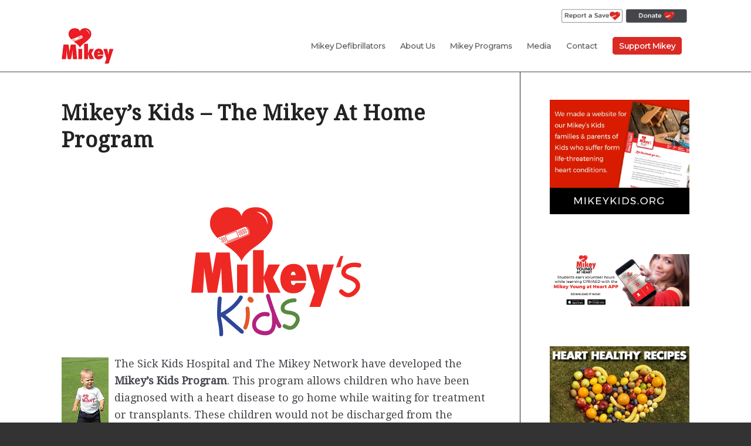

--- FILE ---
content_type: text/html; charset=UTF-8
request_url: https://mikeynetwork.com/mikeys-kids-the-mikey-at-home-program/
body_size: 97682
content:
<!DOCTYPE html>
<html lang="en-US" xmlns:og="http://ogp.me/ns#" class="html_stretched responsive av-preloader-disabled  html_header_top html_logo_left html_main_nav_header html_menu_right html_slim html_header_sticky html_header_shrinking html_header_topbar_active html_mobile_menu_phone html_header_searchicon_disabled html_content_align_center html_header_unstick_top_disabled html_header_stretch_disabled html_elegant-blog html_modern-blog html_av-overlay-side html_av-overlay-side-classic html_av-submenu-noclone html_entry_id_599 av-cookies-no-cookie-consent av-no-preview av-default-lightbox html_text_menu_active av-mobile-menu-switch-default">
<head>
<meta charset="UTF-8" />
<meta name="robots" content="index, follow" />


<!-- mobile setting -->
<meta name="viewport" content="width=device-width, initial-scale=1">

<!-- Scripts/CSS and wp_head hook -->
<title>Mikey’s Kids – The Mikey At Home Program &#8211; The Mikey Network</title>
<meta name='robots' content='max-image-preview:large' />
<link rel='dns-prefetch' href='//widgetlogic.org' />
<link rel='dns-prefetch' href='//stats.wp.com' />
<link rel='dns-prefetch' href='//v0.wordpress.com' />
<link rel='dns-prefetch' href='//widgets.wp.com' />
<link rel='dns-prefetch' href='//s0.wp.com' />
<link rel='dns-prefetch' href='//0.gravatar.com' />
<link rel='dns-prefetch' href='//1.gravatar.com' />
<link rel='dns-prefetch' href='//2.gravatar.com' />
<link rel='dns-prefetch' href='//i0.wp.com' />
<link rel="alternate" type="application/rss+xml" title="The Mikey Network &raquo; Feed" href="https://mikeynetwork.com/feed/" />
<link rel="alternate" type="application/rss+xml" title="The Mikey Network &raquo; Comments Feed" href="https://mikeynetwork.com/comments/feed/" />

<!-- google webfont font replacement -->

			<script type='text/javascript'>

				(function() {

					/*	check if webfonts are disabled by user setting via cookie - or user must opt in.	*/
					var html = document.getElementsByTagName('html')[0];
					var cookie_check = html.className.indexOf('av-cookies-needs-opt-in') >= 0 || html.className.indexOf('av-cookies-can-opt-out') >= 0;
					var allow_continue = true;
					var silent_accept_cookie = html.className.indexOf('av-cookies-user-silent-accept') >= 0;

					if( cookie_check && ! silent_accept_cookie )
					{
						if( ! document.cookie.match(/aviaCookieConsent/) || html.className.indexOf('av-cookies-session-refused') >= 0 )
						{
							allow_continue = false;
						}
						else
						{
							if( ! document.cookie.match(/aviaPrivacyRefuseCookiesHideBar/) )
							{
								allow_continue = false;
							}
							else if( ! document.cookie.match(/aviaPrivacyEssentialCookiesEnabled/) )
							{
								allow_continue = false;
							}
							else if( document.cookie.match(/aviaPrivacyGoogleWebfontsDisabled/) )
							{
								allow_continue = false;
							}
						}
					}

					if( allow_continue )
					{
						var f = document.createElement('link');

						f.type 	= 'text/css';
						f.rel 	= 'stylesheet';
						f.href 	= 'https://fonts.googleapis.com/css?family=Droid+Serif%7CMontserrat&display=auto';
						f.id 	= 'avia-google-webfont';

						document.getElementsByTagName('head')[0].appendChild(f);
					}
				})();

			</script>
			<script type="text/javascript">
window._wpemojiSettings = {"baseUrl":"https:\/\/s.w.org\/images\/core\/emoji\/14.0.0\/72x72\/","ext":".png","svgUrl":"https:\/\/s.w.org\/images\/core\/emoji\/14.0.0\/svg\/","svgExt":".svg","source":{"concatemoji":"https:\/\/mikeynetwork.com\/wp-includes\/js\/wp-emoji-release.min.js?ver=6.2.8"}};
/*! This file is auto-generated */
!function(e,a,t){var n,r,o,i=a.createElement("canvas"),p=i.getContext&&i.getContext("2d");function s(e,t){p.clearRect(0,0,i.width,i.height),p.fillText(e,0,0);e=i.toDataURL();return p.clearRect(0,0,i.width,i.height),p.fillText(t,0,0),e===i.toDataURL()}function c(e){var t=a.createElement("script");t.src=e,t.defer=t.type="text/javascript",a.getElementsByTagName("head")[0].appendChild(t)}for(o=Array("flag","emoji"),t.supports={everything:!0,everythingExceptFlag:!0},r=0;r<o.length;r++)t.supports[o[r]]=function(e){if(p&&p.fillText)switch(p.textBaseline="top",p.font="600 32px Arial",e){case"flag":return s("\ud83c\udff3\ufe0f\u200d\u26a7\ufe0f","\ud83c\udff3\ufe0f\u200b\u26a7\ufe0f")?!1:!s("\ud83c\uddfa\ud83c\uddf3","\ud83c\uddfa\u200b\ud83c\uddf3")&&!s("\ud83c\udff4\udb40\udc67\udb40\udc62\udb40\udc65\udb40\udc6e\udb40\udc67\udb40\udc7f","\ud83c\udff4\u200b\udb40\udc67\u200b\udb40\udc62\u200b\udb40\udc65\u200b\udb40\udc6e\u200b\udb40\udc67\u200b\udb40\udc7f");case"emoji":return!s("\ud83e\udef1\ud83c\udffb\u200d\ud83e\udef2\ud83c\udfff","\ud83e\udef1\ud83c\udffb\u200b\ud83e\udef2\ud83c\udfff")}return!1}(o[r]),t.supports.everything=t.supports.everything&&t.supports[o[r]],"flag"!==o[r]&&(t.supports.everythingExceptFlag=t.supports.everythingExceptFlag&&t.supports[o[r]]);t.supports.everythingExceptFlag=t.supports.everythingExceptFlag&&!t.supports.flag,t.DOMReady=!1,t.readyCallback=function(){t.DOMReady=!0},t.supports.everything||(n=function(){t.readyCallback()},a.addEventListener?(a.addEventListener("DOMContentLoaded",n,!1),e.addEventListener("load",n,!1)):(e.attachEvent("onload",n),a.attachEvent("onreadystatechange",function(){"complete"===a.readyState&&t.readyCallback()})),(e=t.source||{}).concatemoji?c(e.concatemoji):e.wpemoji&&e.twemoji&&(c(e.twemoji),c(e.wpemoji)))}(window,document,window._wpemojiSettings);
</script>
<style type="text/css">
img.wp-smiley,
img.emoji {
	display: inline !important;
	border: none !important;
	box-shadow: none !important;
	height: 1em !important;
	width: 1em !important;
	margin: 0 0.07em !important;
	vertical-align: -0.1em !important;
	background: none !important;
	padding: 0 !important;
}
</style>
	<link rel='stylesheet' id='avia-grid-css' href='https://mikeynetwork.com/wp-content/themes/enfold/css/grid.css?ver=5.6.3' type='text/css' media='all' />
<link rel='stylesheet' id='avia-base-css' href='https://mikeynetwork.com/wp-content/themes/enfold/css/base.css?ver=5.6.3' type='text/css' media='all' />
<link rel='stylesheet' id='avia-layout-css' href='https://mikeynetwork.com/wp-content/themes/enfold/css/layout.css?ver=5.6.3' type='text/css' media='all' />
<link rel='stylesheet' id='avia-module-blog-css' href='https://mikeynetwork.com/wp-content/themes/enfold/config-templatebuilder/avia-shortcodes/blog/blog.css?ver=5.6.3' type='text/css' media='all' />
<link rel='stylesheet' id='avia-module-postslider-css' href='https://mikeynetwork.com/wp-content/themes/enfold/config-templatebuilder/avia-shortcodes/postslider/postslider.css?ver=5.6.3' type='text/css' media='all' />
<link rel='stylesheet' id='avia-module-button-css' href='https://mikeynetwork.com/wp-content/themes/enfold/config-templatebuilder/avia-shortcodes/buttons/buttons.css?ver=5.6.3' type='text/css' media='all' />
<link rel='stylesheet' id='avia-module-comments-css' href='https://mikeynetwork.com/wp-content/themes/enfold/config-templatebuilder/avia-shortcodes/comments/comments.css?ver=5.6.3' type='text/css' media='all' />
<link rel='stylesheet' id='avia-module-slideshow-css' href='https://mikeynetwork.com/wp-content/themes/enfold/config-templatebuilder/avia-shortcodes/slideshow/slideshow.css?ver=5.6.3' type='text/css' media='all' />
<link rel='stylesheet' id='avia-module-gallery-css' href='https://mikeynetwork.com/wp-content/themes/enfold/config-templatebuilder/avia-shortcodes/gallery/gallery.css?ver=5.6.3' type='text/css' media='all' />
<link rel='stylesheet' id='avia-module-gridrow-css' href='https://mikeynetwork.com/wp-content/themes/enfold/config-templatebuilder/avia-shortcodes/grid_row/grid_row.css?ver=5.6.3' type='text/css' media='all' />
<link rel='stylesheet' id='avia-module-heading-css' href='https://mikeynetwork.com/wp-content/themes/enfold/config-templatebuilder/avia-shortcodes/heading/heading.css?ver=5.6.3' type='text/css' media='all' />
<link rel='stylesheet' id='avia-module-image-css' href='https://mikeynetwork.com/wp-content/themes/enfold/config-templatebuilder/avia-shortcodes/image/image.css?ver=5.6.3' type='text/css' media='all' />
<link rel='stylesheet' id='avia-module-numbers-css' href='https://mikeynetwork.com/wp-content/themes/enfold/config-templatebuilder/avia-shortcodes/numbers/numbers.css?ver=5.6.3' type='text/css' media='all' />
<link rel='stylesheet' id='avia-module-social-css' href='https://mikeynetwork.com/wp-content/themes/enfold/config-templatebuilder/avia-shortcodes/social_share/social_share.css?ver=5.6.3' type='text/css' media='all' />
<link rel='stylesheet' id='avia-module-tabs-css' href='https://mikeynetwork.com/wp-content/themes/enfold/config-templatebuilder/avia-shortcodes/tabs/tabs.css?ver=5.6.3' type='text/css' media='all' />
<link rel='stylesheet' id='avia-module-testimonials-css' href='https://mikeynetwork.com/wp-content/themes/enfold/config-templatebuilder/avia-shortcodes/testimonials/testimonials.css?ver=5.6.3' type='text/css' media='all' />
<link rel='stylesheet' id='avia-module-video-css' href='https://mikeynetwork.com/wp-content/themes/enfold/config-templatebuilder/avia-shortcodes/video/video.css?ver=5.6.3' type='text/css' media='all' />
<link rel='stylesheet' id='wp-block-library-css' href='https://mikeynetwork.com/wp-includes/css/dist/block-library/style.min.css?ver=6.2.8' type='text/css' media='all' />
<style id='wp-block-library-inline-css' type='text/css'>
.has-text-align-justify{text-align:justify;}
</style>
<link rel='stylesheet' id='block-widget-css' href='https://mikeynetwork.com/wp-content/plugins/widget-logic/block_widget/css/widget.css?ver=1725529798' type='text/css' media='all' />
<style id='global-styles-inline-css' type='text/css'>
body{--wp--preset--color--black: #000000;--wp--preset--color--cyan-bluish-gray: #abb8c3;--wp--preset--color--white: #ffffff;--wp--preset--color--pale-pink: #f78da7;--wp--preset--color--vivid-red: #cf2e2e;--wp--preset--color--luminous-vivid-orange: #ff6900;--wp--preset--color--luminous-vivid-amber: #fcb900;--wp--preset--color--light-green-cyan: #7bdcb5;--wp--preset--color--vivid-green-cyan: #00d084;--wp--preset--color--pale-cyan-blue: #8ed1fc;--wp--preset--color--vivid-cyan-blue: #0693e3;--wp--preset--color--vivid-purple: #9b51e0;--wp--preset--color--metallic-red: #b02b2c;--wp--preset--color--maximum-yellow-red: #edae44;--wp--preset--color--yellow-sun: #eeee22;--wp--preset--color--palm-leaf: #83a846;--wp--preset--color--aero: #7bb0e7;--wp--preset--color--old-lavender: #745f7e;--wp--preset--color--steel-teal: #5f8789;--wp--preset--color--raspberry-pink: #d65799;--wp--preset--color--medium-turquoise: #4ecac2;--wp--preset--gradient--vivid-cyan-blue-to-vivid-purple: linear-gradient(135deg,rgba(6,147,227,1) 0%,rgb(155,81,224) 100%);--wp--preset--gradient--light-green-cyan-to-vivid-green-cyan: linear-gradient(135deg,rgb(122,220,180) 0%,rgb(0,208,130) 100%);--wp--preset--gradient--luminous-vivid-amber-to-luminous-vivid-orange: linear-gradient(135deg,rgba(252,185,0,1) 0%,rgba(255,105,0,1) 100%);--wp--preset--gradient--luminous-vivid-orange-to-vivid-red: linear-gradient(135deg,rgba(255,105,0,1) 0%,rgb(207,46,46) 100%);--wp--preset--gradient--very-light-gray-to-cyan-bluish-gray: linear-gradient(135deg,rgb(238,238,238) 0%,rgb(169,184,195) 100%);--wp--preset--gradient--cool-to-warm-spectrum: linear-gradient(135deg,rgb(74,234,220) 0%,rgb(151,120,209) 20%,rgb(207,42,186) 40%,rgb(238,44,130) 60%,rgb(251,105,98) 80%,rgb(254,248,76) 100%);--wp--preset--gradient--blush-light-purple: linear-gradient(135deg,rgb(255,206,236) 0%,rgb(152,150,240) 100%);--wp--preset--gradient--blush-bordeaux: linear-gradient(135deg,rgb(254,205,165) 0%,rgb(254,45,45) 50%,rgb(107,0,62) 100%);--wp--preset--gradient--luminous-dusk: linear-gradient(135deg,rgb(255,203,112) 0%,rgb(199,81,192) 50%,rgb(65,88,208) 100%);--wp--preset--gradient--pale-ocean: linear-gradient(135deg,rgb(255,245,203) 0%,rgb(182,227,212) 50%,rgb(51,167,181) 100%);--wp--preset--gradient--electric-grass: linear-gradient(135deg,rgb(202,248,128) 0%,rgb(113,206,126) 100%);--wp--preset--gradient--midnight: linear-gradient(135deg,rgb(2,3,129) 0%,rgb(40,116,252) 100%);--wp--preset--duotone--dark-grayscale: url('#wp-duotone-dark-grayscale');--wp--preset--duotone--grayscale: url('#wp-duotone-grayscale');--wp--preset--duotone--purple-yellow: url('#wp-duotone-purple-yellow');--wp--preset--duotone--blue-red: url('#wp-duotone-blue-red');--wp--preset--duotone--midnight: url('#wp-duotone-midnight');--wp--preset--duotone--magenta-yellow: url('#wp-duotone-magenta-yellow');--wp--preset--duotone--purple-green: url('#wp-duotone-purple-green');--wp--preset--duotone--blue-orange: url('#wp-duotone-blue-orange');--wp--preset--font-size--small: 1rem;--wp--preset--font-size--medium: 1.125rem;--wp--preset--font-size--large: 1.75rem;--wp--preset--font-size--x-large: clamp(1.75rem, 3vw, 2.25rem);--wp--preset--spacing--20: 0.44rem;--wp--preset--spacing--30: 0.67rem;--wp--preset--spacing--40: 1rem;--wp--preset--spacing--50: 1.5rem;--wp--preset--spacing--60: 2.25rem;--wp--preset--spacing--70: 3.38rem;--wp--preset--spacing--80: 5.06rem;--wp--preset--shadow--natural: 6px 6px 9px rgba(0, 0, 0, 0.2);--wp--preset--shadow--deep: 12px 12px 50px rgba(0, 0, 0, 0.4);--wp--preset--shadow--sharp: 6px 6px 0px rgba(0, 0, 0, 0.2);--wp--preset--shadow--outlined: 6px 6px 0px -3px rgba(255, 255, 255, 1), 6px 6px rgba(0, 0, 0, 1);--wp--preset--shadow--crisp: 6px 6px 0px rgba(0, 0, 0, 1);}body { margin: 0;--wp--style--global--content-size: 800px;--wp--style--global--wide-size: 1130px; }.wp-site-blocks > .alignleft { float: left; margin-right: 2em; }.wp-site-blocks > .alignright { float: right; margin-left: 2em; }.wp-site-blocks > .aligncenter { justify-content: center; margin-left: auto; margin-right: auto; }:where(.is-layout-flex){gap: 0.5em;}body .is-layout-flow > .alignleft{float: left;margin-inline-start: 0;margin-inline-end: 2em;}body .is-layout-flow > .alignright{float: right;margin-inline-start: 2em;margin-inline-end: 0;}body .is-layout-flow > .aligncenter{margin-left: auto !important;margin-right: auto !important;}body .is-layout-constrained > .alignleft{float: left;margin-inline-start: 0;margin-inline-end: 2em;}body .is-layout-constrained > .alignright{float: right;margin-inline-start: 2em;margin-inline-end: 0;}body .is-layout-constrained > .aligncenter{margin-left: auto !important;margin-right: auto !important;}body .is-layout-constrained > :where(:not(.alignleft):not(.alignright):not(.alignfull)){max-width: var(--wp--style--global--content-size);margin-left: auto !important;margin-right: auto !important;}body .is-layout-constrained > .alignwide{max-width: var(--wp--style--global--wide-size);}body .is-layout-flex{display: flex;}body .is-layout-flex{flex-wrap: wrap;align-items: center;}body .is-layout-flex > *{margin: 0;}body{padding-top: 0px;padding-right: 0px;padding-bottom: 0px;padding-left: 0px;}a:where(:not(.wp-element-button)){text-decoration: underline;}.wp-element-button, .wp-block-button__link{background-color: #32373c;border-width: 0;color: #fff;font-family: inherit;font-size: inherit;line-height: inherit;padding: calc(0.667em + 2px) calc(1.333em + 2px);text-decoration: none;}.has-black-color{color: var(--wp--preset--color--black) !important;}.has-cyan-bluish-gray-color{color: var(--wp--preset--color--cyan-bluish-gray) !important;}.has-white-color{color: var(--wp--preset--color--white) !important;}.has-pale-pink-color{color: var(--wp--preset--color--pale-pink) !important;}.has-vivid-red-color{color: var(--wp--preset--color--vivid-red) !important;}.has-luminous-vivid-orange-color{color: var(--wp--preset--color--luminous-vivid-orange) !important;}.has-luminous-vivid-amber-color{color: var(--wp--preset--color--luminous-vivid-amber) !important;}.has-light-green-cyan-color{color: var(--wp--preset--color--light-green-cyan) !important;}.has-vivid-green-cyan-color{color: var(--wp--preset--color--vivid-green-cyan) !important;}.has-pale-cyan-blue-color{color: var(--wp--preset--color--pale-cyan-blue) !important;}.has-vivid-cyan-blue-color{color: var(--wp--preset--color--vivid-cyan-blue) !important;}.has-vivid-purple-color{color: var(--wp--preset--color--vivid-purple) !important;}.has-metallic-red-color{color: var(--wp--preset--color--metallic-red) !important;}.has-maximum-yellow-red-color{color: var(--wp--preset--color--maximum-yellow-red) !important;}.has-yellow-sun-color{color: var(--wp--preset--color--yellow-sun) !important;}.has-palm-leaf-color{color: var(--wp--preset--color--palm-leaf) !important;}.has-aero-color{color: var(--wp--preset--color--aero) !important;}.has-old-lavender-color{color: var(--wp--preset--color--old-lavender) !important;}.has-steel-teal-color{color: var(--wp--preset--color--steel-teal) !important;}.has-raspberry-pink-color{color: var(--wp--preset--color--raspberry-pink) !important;}.has-medium-turquoise-color{color: var(--wp--preset--color--medium-turquoise) !important;}.has-black-background-color{background-color: var(--wp--preset--color--black) !important;}.has-cyan-bluish-gray-background-color{background-color: var(--wp--preset--color--cyan-bluish-gray) !important;}.has-white-background-color{background-color: var(--wp--preset--color--white) !important;}.has-pale-pink-background-color{background-color: var(--wp--preset--color--pale-pink) !important;}.has-vivid-red-background-color{background-color: var(--wp--preset--color--vivid-red) !important;}.has-luminous-vivid-orange-background-color{background-color: var(--wp--preset--color--luminous-vivid-orange) !important;}.has-luminous-vivid-amber-background-color{background-color: var(--wp--preset--color--luminous-vivid-amber) !important;}.has-light-green-cyan-background-color{background-color: var(--wp--preset--color--light-green-cyan) !important;}.has-vivid-green-cyan-background-color{background-color: var(--wp--preset--color--vivid-green-cyan) !important;}.has-pale-cyan-blue-background-color{background-color: var(--wp--preset--color--pale-cyan-blue) !important;}.has-vivid-cyan-blue-background-color{background-color: var(--wp--preset--color--vivid-cyan-blue) !important;}.has-vivid-purple-background-color{background-color: var(--wp--preset--color--vivid-purple) !important;}.has-metallic-red-background-color{background-color: var(--wp--preset--color--metallic-red) !important;}.has-maximum-yellow-red-background-color{background-color: var(--wp--preset--color--maximum-yellow-red) !important;}.has-yellow-sun-background-color{background-color: var(--wp--preset--color--yellow-sun) !important;}.has-palm-leaf-background-color{background-color: var(--wp--preset--color--palm-leaf) !important;}.has-aero-background-color{background-color: var(--wp--preset--color--aero) !important;}.has-old-lavender-background-color{background-color: var(--wp--preset--color--old-lavender) !important;}.has-steel-teal-background-color{background-color: var(--wp--preset--color--steel-teal) !important;}.has-raspberry-pink-background-color{background-color: var(--wp--preset--color--raspberry-pink) !important;}.has-medium-turquoise-background-color{background-color: var(--wp--preset--color--medium-turquoise) !important;}.has-black-border-color{border-color: var(--wp--preset--color--black) !important;}.has-cyan-bluish-gray-border-color{border-color: var(--wp--preset--color--cyan-bluish-gray) !important;}.has-white-border-color{border-color: var(--wp--preset--color--white) !important;}.has-pale-pink-border-color{border-color: var(--wp--preset--color--pale-pink) !important;}.has-vivid-red-border-color{border-color: var(--wp--preset--color--vivid-red) !important;}.has-luminous-vivid-orange-border-color{border-color: var(--wp--preset--color--luminous-vivid-orange) !important;}.has-luminous-vivid-amber-border-color{border-color: var(--wp--preset--color--luminous-vivid-amber) !important;}.has-light-green-cyan-border-color{border-color: var(--wp--preset--color--light-green-cyan) !important;}.has-vivid-green-cyan-border-color{border-color: var(--wp--preset--color--vivid-green-cyan) !important;}.has-pale-cyan-blue-border-color{border-color: var(--wp--preset--color--pale-cyan-blue) !important;}.has-vivid-cyan-blue-border-color{border-color: var(--wp--preset--color--vivid-cyan-blue) !important;}.has-vivid-purple-border-color{border-color: var(--wp--preset--color--vivid-purple) !important;}.has-metallic-red-border-color{border-color: var(--wp--preset--color--metallic-red) !important;}.has-maximum-yellow-red-border-color{border-color: var(--wp--preset--color--maximum-yellow-red) !important;}.has-yellow-sun-border-color{border-color: var(--wp--preset--color--yellow-sun) !important;}.has-palm-leaf-border-color{border-color: var(--wp--preset--color--palm-leaf) !important;}.has-aero-border-color{border-color: var(--wp--preset--color--aero) !important;}.has-old-lavender-border-color{border-color: var(--wp--preset--color--old-lavender) !important;}.has-steel-teal-border-color{border-color: var(--wp--preset--color--steel-teal) !important;}.has-raspberry-pink-border-color{border-color: var(--wp--preset--color--raspberry-pink) !important;}.has-medium-turquoise-border-color{border-color: var(--wp--preset--color--medium-turquoise) !important;}.has-vivid-cyan-blue-to-vivid-purple-gradient-background{background: var(--wp--preset--gradient--vivid-cyan-blue-to-vivid-purple) !important;}.has-light-green-cyan-to-vivid-green-cyan-gradient-background{background: var(--wp--preset--gradient--light-green-cyan-to-vivid-green-cyan) !important;}.has-luminous-vivid-amber-to-luminous-vivid-orange-gradient-background{background: var(--wp--preset--gradient--luminous-vivid-amber-to-luminous-vivid-orange) !important;}.has-luminous-vivid-orange-to-vivid-red-gradient-background{background: var(--wp--preset--gradient--luminous-vivid-orange-to-vivid-red) !important;}.has-very-light-gray-to-cyan-bluish-gray-gradient-background{background: var(--wp--preset--gradient--very-light-gray-to-cyan-bluish-gray) !important;}.has-cool-to-warm-spectrum-gradient-background{background: var(--wp--preset--gradient--cool-to-warm-spectrum) !important;}.has-blush-light-purple-gradient-background{background: var(--wp--preset--gradient--blush-light-purple) !important;}.has-blush-bordeaux-gradient-background{background: var(--wp--preset--gradient--blush-bordeaux) !important;}.has-luminous-dusk-gradient-background{background: var(--wp--preset--gradient--luminous-dusk) !important;}.has-pale-ocean-gradient-background{background: var(--wp--preset--gradient--pale-ocean) !important;}.has-electric-grass-gradient-background{background: var(--wp--preset--gradient--electric-grass) !important;}.has-midnight-gradient-background{background: var(--wp--preset--gradient--midnight) !important;}.has-small-font-size{font-size: var(--wp--preset--font-size--small) !important;}.has-medium-font-size{font-size: var(--wp--preset--font-size--medium) !important;}.has-large-font-size{font-size: var(--wp--preset--font-size--large) !important;}.has-x-large-font-size{font-size: var(--wp--preset--font-size--x-large) !important;}
.wp-block-navigation a:where(:not(.wp-element-button)){color: inherit;}
:where(.wp-block-columns.is-layout-flex){gap: 2em;}
.wp-block-pullquote{font-size: 1.5em;line-height: 1.6;}
</style>
<link rel='stylesheet' id='avia-scs-css' href='https://mikeynetwork.com/wp-content/themes/enfold/css/shortcodes.css?ver=5.6.3' type='text/css' media='all' />
<link rel='stylesheet' id='avia-fold-unfold-css' href='https://mikeynetwork.com/wp-content/themes/enfold/css/avia-snippet-fold-unfold.css?ver=5.6.3' type='text/css' media='all' />
<link rel='stylesheet' id='avia-popup-css-css' href='https://mikeynetwork.com/wp-content/themes/enfold/js/aviapopup/magnific-popup.min.css?ver=5.6.3' type='text/css' media='screen' />
<link rel='stylesheet' id='avia-lightbox-css' href='https://mikeynetwork.com/wp-content/themes/enfold/css/avia-snippet-lightbox.css?ver=5.6.3' type='text/css' media='screen' />
<link rel='stylesheet' id='avia-widget-css-css' href='https://mikeynetwork.com/wp-content/themes/enfold/css/avia-snippet-widget.css?ver=5.6.3' type='text/css' media='screen' />
<link rel='stylesheet' id='avia-dynamic-css' href='https://mikeynetwork.com/wp-content/uploads/dynamic_avia/mikey112021.css?ver=682de9a831b4c' type='text/css' media='all' />
<link rel='stylesheet' id='avia-custom-css' href='https://mikeynetwork.com/wp-content/themes/enfold/css/custom.css?ver=5.6.3' type='text/css' media='all' />
<link rel='stylesheet' id='avia-style-css' href='https://mikeynetwork.com/wp-content/themes/mikey-2021/style.css?ver=5.6.3' type='text/css' media='all' />
<style id='akismet-widget-style-inline-css' type='text/css'>

			.a-stats {
				--akismet-color-mid-green: #357b49;
				--akismet-color-white: #fff;
				--akismet-color-light-grey: #f6f7f7;

				max-width: 350px;
				width: auto;
			}

			.a-stats * {
				all: unset;
				box-sizing: border-box;
			}

			.a-stats strong {
				font-weight: 600;
			}

			.a-stats a.a-stats__link,
			.a-stats a.a-stats__link:visited,
			.a-stats a.a-stats__link:active {
				background: var(--akismet-color-mid-green);
				border: none;
				box-shadow: none;
				border-radius: 8px;
				color: var(--akismet-color-white);
				cursor: pointer;
				display: block;
				font-family: -apple-system, BlinkMacSystemFont, 'Segoe UI', 'Roboto', 'Oxygen-Sans', 'Ubuntu', 'Cantarell', 'Helvetica Neue', sans-serif;
				font-weight: 500;
				padding: 12px;
				text-align: center;
				text-decoration: none;
				transition: all 0.2s ease;
			}

			/* Extra specificity to deal with TwentyTwentyOne focus style */
			.widget .a-stats a.a-stats__link:focus {
				background: var(--akismet-color-mid-green);
				color: var(--akismet-color-white);
				text-decoration: none;
			}

			.a-stats a.a-stats__link:hover {
				filter: brightness(110%);
				box-shadow: 0 4px 12px rgba(0, 0, 0, 0.06), 0 0 2px rgba(0, 0, 0, 0.16);
			}

			.a-stats .count {
				color: var(--akismet-color-white);
				display: block;
				font-size: 1.5em;
				line-height: 1.4;
				padding: 0 13px;
				white-space: nowrap;
			}
		
</style>
<link rel='stylesheet' id='tablepress-default-css' href='https://mikeynetwork.com/wp-content/tablepress-combined.min.css?ver=32' type='text/css' media='all' />
<link rel='stylesheet' id='avia-gravity-css' href='https://mikeynetwork.com/wp-content/themes/enfold/config-gravityforms/gravity-mod.css?ver=5.6.3' type='text/css' media='screen' />
<link rel='stylesheet' id='jetpack_css-css' href='https://mikeynetwork.com/wp-content/plugins/jetpack/css/jetpack.css?ver=12.8.2' type='text/css' media='all' />
<script type='text/javascript' id='jetpack_related-posts-js-extra'>
/* <![CDATA[ */
var related_posts_js_options = {"post_heading":"h4"};
/* ]]> */
</script>
<script type='text/javascript' src='https://mikeynetwork.com/wp-content/plugins/jetpack/_inc/build/related-posts/related-posts.min.js?ver=20211209' id='jetpack_related-posts-js'></script>
<script type='text/javascript' src='https://mikeynetwork.com/wp-includes/js/jquery/jquery.min.js?ver=3.6.4' id='jquery-core-js'></script>
<script type='text/javascript' src='https://mikeynetwork.com/wp-includes/js/jquery/jquery-migrate.min.js?ver=3.4.0' id='jquery-migrate-js'></script>
<script type='text/javascript' src='https://mikeynetwork.com/wp-content/themes/enfold/js/avia-js.js?ver=5.6.3' id='avia-js-js'></script>
<script type='text/javascript' src='https://mikeynetwork.com/wp-content/themes/enfold/js/avia-compat.js?ver=5.6.3' id='avia-compat-js'></script>
<link rel="https://api.w.org/" href="https://mikeynetwork.com/wp-json/" /><link rel="alternate" type="application/json" href="https://mikeynetwork.com/wp-json/wp/v2/posts/599" /><link rel="EditURI" type="application/rsd+xml" title="RSD" href="https://mikeynetwork.com/xmlrpc.php?rsd" />
<link rel="wlwmanifest" type="application/wlwmanifest+xml" href="https://mikeynetwork.com/wp-includes/wlwmanifest.xml" />
<meta name="generator" content="WordPress 6.2.8" />
<link rel="canonical" href="https://mikeynetwork.com/mikeys-kids-the-mikey-at-home-program/" />
<link rel='shortlink' href='https://wp.me/p99NUi-9F' />
<link rel="alternate" type="application/json+oembed" href="https://mikeynetwork.com/wp-json/oembed/1.0/embed?url=https%3A%2F%2Fmikeynetwork.com%2Fmikeys-kids-the-mikey-at-home-program%2F" />
<link rel="alternate" type="text/xml+oembed" href="https://mikeynetwork.com/wp-json/oembed/1.0/embed?url=https%3A%2F%2Fmikeynetwork.com%2Fmikeys-kids-the-mikey-at-home-program%2F&#038;format=xml" />
	<style>img#wpstats{display:none}</style>
		<link rel="profile" href="http://gmpg.org/xfn/11" />
<link rel="alternate" type="application/rss+xml" title="The Mikey Network RSS2 Feed" href="https://mikeynetwork.com/feed/" />
<link rel="pingback" href="https://mikeynetwork.com/xmlrpc.php" />
<!--[if lt IE 9]><script src="https://mikeynetwork.com/wp-content/themes/enfold/js/html5shiv.js"></script><![endif]-->
<link rel="icon" href="https://mikeynetwork.com/wp-content/uploads/2012/05/Mikey-Logo-square.png" type="image/png">
<meta property="og:title" content="Mikey’s Kids – The Mikey At Home Program" />
<meta property="og:site_name" content="The Mikey Network" />
<meta property="og:description" content="&nbsp; The Sick Kids Hospital and The Mikey Network have developed the Mikey&#039;s Kids Program. This program allows children who have been diagnosed with a heart disease to go home while waiting for treatment or transplants. These children would not be d..." />
<meta property="og:type" content="article" />
<meta property="og:url" content="https://mikeynetwork.com/mikeys-kids-the-mikey-at-home-program/" />
<meta property="og:image" content="https://i0.wp.com/mikeynetwork.com/wp-content/uploads/2011/05/mikeys-kids1.jpg?resize=80%2C80&amp;ssl=1" />

<!-- Jetpack Open Graph Tags -->
<meta property="og:type" content="article" />
<meta property="og:title" content="Mikey’s Kids – The Mikey At Home Program" />
<meta property="og:url" content="https://mikeynetwork.com/mikeys-kids-the-mikey-at-home-program/" />
<meta property="og:description" content="&nbsp; The Sick Kids Hospital and The Mikey Network have developed the Mikey&#8217;s Kids Program. This program allows children who have been diagnosed with a heart disease to go home while waiting…" />
<meta property="article:published_time" content="2011-04-05T17:38:47+00:00" />
<meta property="article:modified_time" content="2015-06-26T17:15:05+00:00" />
<meta property="og:site_name" content="The Mikey Network" />
<meta property="og:image" content="https://mikeynetwork.com/wp-content/uploads/2011/05/Mikeykids.png" />
<meta property="og:image:width" content="300" />
<meta property="og:image:height" content="232" />
<meta property="og:image:alt" content="Mikey Kids" />
<meta property="og:locale" content="en_US" />
<meta name="twitter:text:title" content="Mikey’s Kids – The Mikey At Home Program" />
<meta name="twitter:image" content="https://i0.wp.com/mikeynetwork.com/wp-content/uploads/2011/05/mikeys-kids1.jpg?fit=264%2C191&#038;ssl=1&#038;w=144" />
<meta name="twitter:image:alt" content="Mikey&#039;s Kids - The Mikey At Home Program" />
<meta name="twitter:card" content="summary" />

<!-- End Jetpack Open Graph Tags -->
<style type="text/css" id="wp-custom-css">div#homepagebannerid {
    height: auto;
    min-height: 100vh !important;
    background-position: top !important;
    background-size: cover !important;
}

@media (min-width: 990px) and (max-width: 1367px) {
.avia-section.av-m3q7jz5j-813ff6432ef2da70f413276696d98324{
	
	background-position: 37% 0%;
	}
}

.hero-full-bg {
  background-size: cover !important;
  background-repeat: no-repeat !important;
  background-position: center center !important;
  width: 100vw;
  margin-left: calc(-50vw + 50%);
  padding: 100px 0;
}</style><style type="text/css">
		@font-face {font-family: 'entypo-fontello'; font-weight: normal; font-style: normal; font-display: auto;
		src: url('https://mikeynetwork.com/wp-content/themes/enfold/config-templatebuilder/avia-template-builder/assets/fonts/entypo-fontello.woff2') format('woff2'),
		url('https://mikeynetwork.com/wp-content/themes/enfold/config-templatebuilder/avia-template-builder/assets/fonts/entypo-fontello.woff') format('woff'),
		url('https://mikeynetwork.com/wp-content/themes/enfold/config-templatebuilder/avia-template-builder/assets/fonts/entypo-fontello.ttf') format('truetype'),
		url('https://mikeynetwork.com/wp-content/themes/enfold/config-templatebuilder/avia-template-builder/assets/fonts/entypo-fontello.svg#entypo-fontello') format('svg'),
		url('https://mikeynetwork.com/wp-content/themes/enfold/config-templatebuilder/avia-template-builder/assets/fonts/entypo-fontello.eot'),
		url('https://mikeynetwork.com/wp-content/themes/enfold/config-templatebuilder/avia-template-builder/assets/fonts/entypo-fontello.eot?#iefix') format('embedded-opentype');
		} #top .avia-font-entypo-fontello, body .avia-font-entypo-fontello, html body [data-av_iconfont='entypo-fontello']:before{ font-family: 'entypo-fontello'; }
		</style>

<!--
Debugging Info for Theme support: 

Theme: Enfold
Version: 5.6.3
Installed: enfold
AviaFramework Version: 5.6
AviaBuilder Version: 5.3
aviaElementManager Version: 1.0.1
- - - - - - - - - - -
ChildTheme: Mikey112021
ChildTheme Version: 1.0
ChildTheme Installed: enfold

- - - - - - - - - - -
ML:192-PU:87-PLA:11
WP:6.2.8
Compress: CSS:disabled - JS:disabled
Updates: disabled
PLAu:10
-->
</head>

<body id="top" class="post-template-default single single-post postid-599 single-format-standard stretched rtl_columns av-curtain-numeric droid_serif  avia-responsive-images-support" itemscope="itemscope" itemtype="https://schema.org/WebPage" >

	<svg xmlns="http://www.w3.org/2000/svg" viewBox="0 0 0 0" width="0" height="0" focusable="false" role="none" style="visibility: hidden; position: absolute; left: -9999px; overflow: hidden;" ><defs><filter id="wp-duotone-dark-grayscale"><feColorMatrix color-interpolation-filters="sRGB" type="matrix" values=" .299 .587 .114 0 0 .299 .587 .114 0 0 .299 .587 .114 0 0 .299 .587 .114 0 0 " /><feComponentTransfer color-interpolation-filters="sRGB" ><feFuncR type="table" tableValues="0 0.498039215686" /><feFuncG type="table" tableValues="0 0.498039215686" /><feFuncB type="table" tableValues="0 0.498039215686" /><feFuncA type="table" tableValues="1 1" /></feComponentTransfer><feComposite in2="SourceGraphic" operator="in" /></filter></defs></svg><svg xmlns="http://www.w3.org/2000/svg" viewBox="0 0 0 0" width="0" height="0" focusable="false" role="none" style="visibility: hidden; position: absolute; left: -9999px; overflow: hidden;" ><defs><filter id="wp-duotone-grayscale"><feColorMatrix color-interpolation-filters="sRGB" type="matrix" values=" .299 .587 .114 0 0 .299 .587 .114 0 0 .299 .587 .114 0 0 .299 .587 .114 0 0 " /><feComponentTransfer color-interpolation-filters="sRGB" ><feFuncR type="table" tableValues="0 1" /><feFuncG type="table" tableValues="0 1" /><feFuncB type="table" tableValues="0 1" /><feFuncA type="table" tableValues="1 1" /></feComponentTransfer><feComposite in2="SourceGraphic" operator="in" /></filter></defs></svg><svg xmlns="http://www.w3.org/2000/svg" viewBox="0 0 0 0" width="0" height="0" focusable="false" role="none" style="visibility: hidden; position: absolute; left: -9999px; overflow: hidden;" ><defs><filter id="wp-duotone-purple-yellow"><feColorMatrix color-interpolation-filters="sRGB" type="matrix" values=" .299 .587 .114 0 0 .299 .587 .114 0 0 .299 .587 .114 0 0 .299 .587 .114 0 0 " /><feComponentTransfer color-interpolation-filters="sRGB" ><feFuncR type="table" tableValues="0.549019607843 0.988235294118" /><feFuncG type="table" tableValues="0 1" /><feFuncB type="table" tableValues="0.717647058824 0.254901960784" /><feFuncA type="table" tableValues="1 1" /></feComponentTransfer><feComposite in2="SourceGraphic" operator="in" /></filter></defs></svg><svg xmlns="http://www.w3.org/2000/svg" viewBox="0 0 0 0" width="0" height="0" focusable="false" role="none" style="visibility: hidden; position: absolute; left: -9999px; overflow: hidden;" ><defs><filter id="wp-duotone-blue-red"><feColorMatrix color-interpolation-filters="sRGB" type="matrix" values=" .299 .587 .114 0 0 .299 .587 .114 0 0 .299 .587 .114 0 0 .299 .587 .114 0 0 " /><feComponentTransfer color-interpolation-filters="sRGB" ><feFuncR type="table" tableValues="0 1" /><feFuncG type="table" tableValues="0 0.278431372549" /><feFuncB type="table" tableValues="0.592156862745 0.278431372549" /><feFuncA type="table" tableValues="1 1" /></feComponentTransfer><feComposite in2="SourceGraphic" operator="in" /></filter></defs></svg><svg xmlns="http://www.w3.org/2000/svg" viewBox="0 0 0 0" width="0" height="0" focusable="false" role="none" style="visibility: hidden; position: absolute; left: -9999px; overflow: hidden;" ><defs><filter id="wp-duotone-midnight"><feColorMatrix color-interpolation-filters="sRGB" type="matrix" values=" .299 .587 .114 0 0 .299 .587 .114 0 0 .299 .587 .114 0 0 .299 .587 .114 0 0 " /><feComponentTransfer color-interpolation-filters="sRGB" ><feFuncR type="table" tableValues="0 0" /><feFuncG type="table" tableValues="0 0.647058823529" /><feFuncB type="table" tableValues="0 1" /><feFuncA type="table" tableValues="1 1" /></feComponentTransfer><feComposite in2="SourceGraphic" operator="in" /></filter></defs></svg><svg xmlns="http://www.w3.org/2000/svg" viewBox="0 0 0 0" width="0" height="0" focusable="false" role="none" style="visibility: hidden; position: absolute; left: -9999px; overflow: hidden;" ><defs><filter id="wp-duotone-magenta-yellow"><feColorMatrix color-interpolation-filters="sRGB" type="matrix" values=" .299 .587 .114 0 0 .299 .587 .114 0 0 .299 .587 .114 0 0 .299 .587 .114 0 0 " /><feComponentTransfer color-interpolation-filters="sRGB" ><feFuncR type="table" tableValues="0.780392156863 1" /><feFuncG type="table" tableValues="0 0.949019607843" /><feFuncB type="table" tableValues="0.352941176471 0.470588235294" /><feFuncA type="table" tableValues="1 1" /></feComponentTransfer><feComposite in2="SourceGraphic" operator="in" /></filter></defs></svg><svg xmlns="http://www.w3.org/2000/svg" viewBox="0 0 0 0" width="0" height="0" focusable="false" role="none" style="visibility: hidden; position: absolute; left: -9999px; overflow: hidden;" ><defs><filter id="wp-duotone-purple-green"><feColorMatrix color-interpolation-filters="sRGB" type="matrix" values=" .299 .587 .114 0 0 .299 .587 .114 0 0 .299 .587 .114 0 0 .299 .587 .114 0 0 " /><feComponentTransfer color-interpolation-filters="sRGB" ><feFuncR type="table" tableValues="0.650980392157 0.403921568627" /><feFuncG type="table" tableValues="0 1" /><feFuncB type="table" tableValues="0.447058823529 0.4" /><feFuncA type="table" tableValues="1 1" /></feComponentTransfer><feComposite in2="SourceGraphic" operator="in" /></filter></defs></svg><svg xmlns="http://www.w3.org/2000/svg" viewBox="0 0 0 0" width="0" height="0" focusable="false" role="none" style="visibility: hidden; position: absolute; left: -9999px; overflow: hidden;" ><defs><filter id="wp-duotone-blue-orange"><feColorMatrix color-interpolation-filters="sRGB" type="matrix" values=" .299 .587 .114 0 0 .299 .587 .114 0 0 .299 .587 .114 0 0 .299 .587 .114 0 0 " /><feComponentTransfer color-interpolation-filters="sRGB" ><feFuncR type="table" tableValues="0.0980392156863 1" /><feFuncG type="table" tableValues="0 0.662745098039" /><feFuncB type="table" tableValues="0.847058823529 0.419607843137" /><feFuncA type="table" tableValues="1 1" /></feComponentTransfer><feComposite in2="SourceGraphic" operator="in" /></filter></defs></svg>
	<div id='wrap_all'>

	
<header id='header' class='all_colors header_color light_bg_color  av_header_top av_logo_left av_main_nav_header av_menu_right av_slim av_header_sticky av_header_shrinking av_header_stretch_disabled av_mobile_menu_phone av_header_searchicon_disabled av_header_unstick_top_disabled av_bottom_nav_disabled  av_header_border_disabled' data-av_shrink_factor='50' role="banner" itemscope="itemscope" itemtype="https://schema.org/WPHeader" >

		<div id='header_meta' class='container_wrap container_wrap_meta  av_secondary_right av_extra_header_active av_entry_id_599'>

			      <div class='container'>
			      <nav class='sub_menu'  role="navigation" itemscope="itemscope" itemtype="https://schema.org/SiteNavigationElement" ><ul role="menu" class="menu" id="avia2-menu"><li role="menuitem" id="menu-item-9143" class="menu-item menu-item-type-post_type menu-item-object-page menu-item-9143"><a href="https://mikeynetwork.com/report-a-save/"><img src="https://mikeynetwork.com/wp-content/uploads/2022/03/report_save_navbtn125.png" width="105"/></a></li>
<li role="menuitem" id="menu-item-4726" class="menu-item menu-item-type-custom menu-item-object-custom menu-item-4726"><a href="https://mikeynetwork.com/mikey-network-donate"><img src="https://mikeynetwork.com/wp-content/uploads/2022/03/donate_navbtn125.png" width="105"/></a></li>
</ul></nav>			      </div>
		</div>

		<div  id='header_main' class='container_wrap container_wrap_logo'>

        <div class='container av-logo-container'><div class='inner-container'><span class='logo avia-standard-logo'><a href='https://mikeynetwork.com/' class=''><img src="https://i0.wp.com/mikeynetwork.com/wp-content/uploads/2021/11/mikey-logo.jpg?fit=340%2C156&amp;ssl=1" srcset="https://i0.wp.com/mikeynetwork.com/wp-content/uploads/2021/11/mikey-logo.jpg?w=340&amp;ssl=1 340w, https://i0.wp.com/mikeynetwork.com/wp-content/uploads/2021/11/mikey-logo.jpg?resize=300%2C138&amp;ssl=1 300w" sizes="(max-width: 340px) 100vw, 340px" height="100" width="300" alt='The Mikey Network' title='mikey-logo' /></a></span><nav class='main_menu' data-selectname='Select a page'  role="navigation" itemscope="itemscope" itemtype="https://schema.org/SiteNavigationElement" ><div class="avia-menu av-main-nav-wrap"><ul role="menu" class="menu av-main-nav" id="avia-menu"><li role="menuitem" id="menu-item-2378" class="menu-item menu-item-type-post_type menu-item-object-page menu-item-has-children menu-item-top-level menu-item-top-level-1"><a href="https://mikeynetwork.com/mikey-defibrillators/" itemprop="url" tabindex="0"><span class="avia-bullet"></span><span class="avia-menu-text">Mikey Defibrillators</span><span class="avia-menu-fx"><span class="avia-arrow-wrap"><span class="avia-arrow"></span></span></span></a>


<ul class="sub-menu">
	<li role="menuitem" id="menu-item-9427" class="menu-item menu-item-type-post_type menu-item-object-page"><a href="https://mikeynetwork.com/mikey-defibrillators/" itemprop="url" tabindex="0"><span class="avia-bullet"></span><span class="avia-menu-text">Mikey Defibrillators</span></a></li>
	<li role="menuitem" id="menu-item-115" class="menu-item menu-item-type-post_type menu-item-object-page"><a href="https://mikeynetwork.com/how-to-use-a-mikey/" itemprop="url" tabindex="0"><span class="avia-bullet"></span><span class="avia-menu-text">How to Use a MIKEY AED</span></a></li>
	<li role="menuitem" id="menu-item-2317" class="menu-item menu-item-type-post_type menu-item-object-page"><a href="https://mikeynetwork.com/how-to-check-a-mikey/" itemprop="url" tabindex="0"><span class="avia-bullet"></span><span class="avia-menu-text">How To Check &#038; Maintain Your MIKEY AED</span></a></li>
	<li role="menuitem" id="menu-item-114" class="menu-item menu-item-type-post_type menu-item-object-page"><a href="https://mikeynetwork.com/mikey-locations/" itemprop="url" tabindex="0"><span class="avia-bullet"></span><span class="avia-menu-text">MIKEY Locations</span></a></li>
	<li role="menuitem" id="menu-item-890" class="menu-item menu-item-type-taxonomy menu-item-object-category"><a href="https://mikeynetwork.com/category/saved-by-a-mikey/" itemprop="url" tabindex="0"><span class="avia-bullet"></span><span class="avia-menu-text">Saved By A MIKEY</span></a></li>
	<li role="menuitem" id="menu-item-2549" class="menu-item menu-item-type-post_type menu-item-object-page"><a href="https://mikeynetwork.com/apply-for-a-mikey/" itemprop="url" tabindex="0"><span class="avia-bullet"></span><span class="avia-menu-text">Apply For A MIKEY</span></a></li>
</ul>
</li>
<li role="menuitem" id="menu-item-4728" class="menu-item menu-item-type-post_type menu-item-object-page menu-item-has-children menu-item-top-level menu-item-top-level-2"><a href="https://mikeynetwork.com/about-the-mikey-network/" itemprop="url" tabindex="0"><span class="avia-bullet"></span><span class="avia-menu-text">About Us</span><span class="avia-menu-fx"><span class="avia-arrow-wrap"><span class="avia-arrow"></span></span></span></a>


<ul class="sub-menu">
	<li role="menuitem" id="menu-item-9361" class="menu-item menu-item-type-post_type menu-item-object-page"><a href="https://mikeynetwork.com/about-the-mikey-network/" itemprop="url" tabindex="0"><span class="avia-bullet"></span><span class="avia-menu-text">Our Mission</span></a></li>
	<li role="menuitem" id="menu-item-9538" class="menu-item menu-item-type-post_type menu-item-object-page"><a href="https://mikeynetwork.com/how-the-mikey-network-started/" itemprop="url" tabindex="0"><span class="avia-bullet"></span><span class="avia-menu-text">How The Mikey Network Started</span></a></li>
	<li role="menuitem" id="menu-item-4732" class="menu-item menu-item-type-post_type menu-item-object-page"><a href="https://mikeynetwork.com/directors-officers/" itemprop="url" tabindex="0"><span class="avia-bullet"></span><span class="avia-menu-text">Directors and Officers</span></a></li>
	<li role="menuitem" id="menu-item-4734" class="menu-item menu-item-type-post_type menu-item-object-page menu-item-has-children"><a href="https://mikeynetwork.com/the-mikey-team/" itemprop="url" tabindex="0"><span class="avia-bullet"></span><span class="avia-menu-text">Team Mikey</span></a>
	<ul class="sub-menu">
		<li role="menuitem" id="menu-item-4735" class="menu-item menu-item-type-post_type menu-item-object-page"><a href="https://mikeynetwork.com/the-mikey-team/mikey-partners/" itemprop="url" tabindex="0"><span class="avia-bullet"></span><span class="avia-menu-text">Mikey Partners</span></a></li>
		<li role="menuitem" id="menu-item-4736" class="menu-item menu-item-type-post_type menu-item-object-page"><a href="https://mikeynetwork.com/the-mikey-team/mikey-supporters/" itemprop="url" tabindex="0"><span class="avia-bullet"></span><span class="avia-menu-text">Mikey Supporters</span></a></li>
		<li role="menuitem" id="menu-item-4733" class="menu-item menu-item-type-post_type menu-item-object-page"><a href="https://mikeynetwork.com/media-partners/" itemprop="url" tabindex="0"><span class="avia-bullet"></span><span class="avia-menu-text">Media Partners</span></a></li>
	</ul>
</li>
	<li role="menuitem" id="menu-item-4731" class="menu-item menu-item-type-post_type menu-item-object-page"><a href="https://mikeynetwork.com/testimonials/" itemprop="url" tabindex="0"><span class="avia-bullet"></span><span class="avia-menu-text">Testimonials</span></a></li>
</ul>
</li>
<li role="menuitem" id="menu-item-1053" class="menu-item menu-item-type-post_type menu-item-object-page menu-item-has-children menu-item-top-level menu-item-top-level-3"><a href="https://mikeynetwork.com/mikey-programs/" itemprop="url" tabindex="0"><span class="avia-bullet"></span><span class="avia-menu-text">Mikey Programs</span><span class="avia-menu-fx"><span class="avia-arrow-wrap"><span class="avia-arrow"></span></span></span></a>


<ul class="sub-menu">
	<li role="menuitem" id="menu-item-10442" class="menu-item menu-item-type-post_type menu-item-object-page"><a href="https://mikeynetwork.com/mikey-on-site/" itemprop="url" tabindex="0"><span class="avia-bullet"></span><span class="avia-menu-text">Mikey ON SITE</span></a></li>
	<li role="menuitem" id="menu-item-1748" class="menu-item menu-item-type-post_type menu-item-object-page"><a href="https://mikeynetwork.com/mikey-programs/the-mikey-young-at-heart-school-defibrillator-program/" itemprop="url" tabindex="0"><span class="avia-bullet"></span><span class="avia-menu-text">Mikey Young At Heart</span></a></li>
	<li role="menuitem" id="menu-item-1739" class="menu-item menu-item-type-post_type menu-item-object-page"><a href="https://mikeynetwork.com/mikey-programs/mikeys-kids-the-mikey-at-home-program/" itemprop="url" tabindex="0"><span class="avia-bullet"></span><span class="avia-menu-text">Mikey’s Kids</span></a></li>
	<li role="menuitem" id="menu-item-1168" class="menu-item menu-item-type-post_type menu-item-object-page"><a href="https://mikeynetwork.com/mikey-programs/mikey-on-board/" itemprop="url" tabindex="0"><span class="avia-bullet"></span><span class="avia-menu-text">Mikey On Board</span></a></li>
	<li role="menuitem" id="menu-item-2589" class="menu-item menu-item-type-post_type menu-item-object-page"><a href="https://mikeynetwork.com/mikey-programs/mikey-on-the-go/" itemprop="url" tabindex="0"><span class="avia-bullet"></span><span class="avia-menu-text">Mikey On the GO</span></a></li>
	<li role="menuitem" id="menu-item-2629" class="menu-item menu-item-type-post_type menu-item-object-page"><a href="https://mikeynetwork.com/mikey-programs/mikey-cops-are-tops-3/" itemprop="url" tabindex="0"><span class="avia-bullet"></span><span class="avia-menu-text">Mikey Cops Are Tops</span></a></li>
	<li role="menuitem" id="menu-item-4694" class="menu-item menu-item-type-post_type menu-item-object-page"><a href="https://mikeynetwork.com/mikey-goes-to-camp/" itemprop="url" tabindex="0"><span class="avia-bullet"></span><span class="avia-menu-text">Mikey Goes To Camp</span></a></li>
	<li role="menuitem" id="menu-item-164" class="menu-item menu-item-type-post_type menu-item-object-page menu-item-has-children"><a href="https://mikeynetwork.com/top-10-tips-for-heart-healthy-living/" itemprop="url" tabindex="0"><span class="avia-bullet"></span><span class="avia-menu-text">Heart Healthy Living</span></a>
	<ul class="sub-menu">
		<li role="menuitem" id="menu-item-4765" class="menu-item menu-item-type-post_type menu-item-object-page"><a href="https://mikeynetwork.com/mikey-heart-healthy-recipes/" itemprop="url" tabindex="0"><span class="avia-bullet"></span><span class="avia-menu-text">Heart Healthy Recipes</span></a></li>
		<li role="menuitem" id="menu-item-163" class="menu-item menu-item-type-post_type menu-item-object-page"><a href="https://mikeynetwork.com/becoming-heart-healthy/" itemprop="url" tabindex="0"><span class="avia-bullet"></span><span class="avia-menu-text">Becoming Heart Healthy</span></a></li>
		<li role="menuitem" id="menu-item-4177" class="menu-item menu-item-type-post_type menu-item-object-page"><a href="https://mikeynetwork.com/glossary/" itemprop="url" tabindex="0"><span class="avia-bullet"></span><span class="avia-menu-text">Heart Health Glossary</span></a></li>
	</ul>
</li>
</ul>
</li>
<li role="menuitem" id="menu-item-5359" class="menu-item menu-item-type-post_type menu-item-object-page menu-item-has-children menu-item-top-level menu-item-top-level-4"><a href="https://mikeynetwork.com/newsroom/" itemprop="url" tabindex="0"><span class="avia-bullet"></span><span class="avia-menu-text">Media</span><span class="avia-menu-fx"><span class="avia-arrow-wrap"><span class="avia-arrow"></span></span></span></a>


<ul class="sub-menu">
	<li role="menuitem" id="menu-item-9246" class="menu-item menu-item-type-post_type menu-item-object-page"><a href="https://mikeynetwork.com/blog/" itemprop="url" tabindex="0"><span class="avia-bullet"></span><span class="avia-menu-text">Blog</span></a></li>
</ul>
</li>
<li role="menuitem" id="menu-item-4762" class="menu-item menu-item-type-post_type menu-item-object-page menu-item-has-children menu-item-top-level menu-item-top-level-5"><a href="https://mikeynetwork.com/contact-us/" itemprop="url" tabindex="0"><span class="avia-bullet"></span><span class="avia-menu-text">Contact</span><span class="avia-menu-fx"><span class="avia-arrow-wrap"><span class="avia-arrow"></span></span></span></a>


<ul class="sub-menu">
	<li role="menuitem" id="menu-item-9428" class="menu-item menu-item-type-post_type menu-item-object-page"><a href="https://mikeynetwork.com/contact-us/" itemprop="url" tabindex="0"><span class="avia-bullet"></span><span class="avia-menu-text">Contact Us</span></a></li>
	<li role="menuitem" id="menu-item-4766" class="menu-item menu-item-type-post_type menu-item-object-page"><a href="https://mikeynetwork.com/apply-for-a-mikey/" itemprop="url" tabindex="0"><span class="avia-bullet"></span><span class="avia-menu-text">Apply For A Mikey</span></a></li>
	<li role="menuitem" id="menu-item-6297" class="menu-item menu-item-type-post_type menu-item-object-page"><a href="https://mikeynetwork.com/report-a-save/" itemprop="url" tabindex="0"><span class="avia-bullet"></span><span class="avia-menu-text">Report A Save</span></a></li>
</ul>
</li>
<li role="menuitem" id="menu-item-9509" class="menu-item menu-item-type-custom menu-item-object-custom menu-item-has-children av-menu-button av-menu-button-colored menu-item-top-level menu-item-top-level-6"><a href="#" itemprop="url" tabindex="0"><span class="avia-bullet"></span><span class="avia-menu-text">Support Mikey</span><span class="avia-menu-fx"><span class="avia-arrow-wrap"><span class="avia-arrow"></span></span></span></a>


<ul class="sub-menu">
	<li role="menuitem" id="menu-item-9510" class="menu-item menu-item-type-post_type menu-item-object-page"><a href="https://mikeynetwork.com/donate/" itemprop="url" tabindex="0"><span class="avia-bullet"></span><span class="avia-menu-text">Donate</span></a></li>
	<li role="menuitem" id="menu-item-10340" class="menu-item menu-item-type-custom menu-item-object-custom"><a href="https://www.classy.org/campaign/mikey-network-fundraising/c311897#" itemprop="url" tabindex="0"><span class="avia-bullet"></span><span class="avia-menu-text">Fundraise</span></a></li>
</ul>
</li>
<li class="av-burger-menu-main menu-item-avia-special ">
	        			<a href="#" aria-label="Menu" aria-hidden="false">
							<span class="av-hamburger av-hamburger--spin av-js-hamburger">
								<span class="av-hamburger-box">
						          <span class="av-hamburger-inner"></span>
						          <strong>Menu</strong>
								</span>
							</span>
							<span class="avia_hidden_link_text">Menu</span>
						</a>
	        		   </li></ul></div></nav></div> </div> 
		<!-- end container_wrap-->
		</div>
<div class="header_bg"></div>
<!-- end header -->
</header>

	<div id='main' class='all_colors' data-scroll-offset='88'>

	
		<div class='container_wrap container_wrap_first main_color sidebar_right'>

			<div class='container template-blog template-single-blog '>

				<main class='content units av-content-small alpha  av-blog-meta-author-disabled av-blog-meta-comments-disabled av-blog-meta-category-disabled av-blog-meta-html-info-disabled av-blog-meta-tag-disabled'  role="main" itemscope="itemscope" itemtype="https://schema.org/Blog" >

					<article class="post-entry post-entry-type-standard post-entry-599 post-loop-1 post-parity-odd post-entry-last single-big with-slider post-599 post type-post status-publish format-standard has-post-thumbnail hentry category-mikey-programs category-mikeys-kids-mikey-at-home tag-heart-disease tag-sick-kids-hospital tag-aed tag-defibrillator tag-pad"  itemscope="itemscope" itemtype="https://schema.org/BlogPosting" itemprop="blogPost" ><div class="blog-meta"></div><div class='entry-content-wrapper clearfix standard-content'><header class="entry-content-header"><div class="av-heading-wrapper"><h1 class='post-title entry-title '  itemprop="headline" >Mikey’s Kids – The Mikey At Home Program<span class="post-format-icon minor-meta"></span></h1><span class="blog-categories minor-meta"><a href="https://mikeynetwork.com/category/mikey-programs/" rel="tag">Mikey Programs</a>, <a href="https://mikeynetwork.com/category/mikey-programs/mikeys-kids-mikey-at-home/" rel="tag">Mikeys Kids Mikey At Home</a></span></div></header><span class="av-vertical-delimiter"></span><div class="big-preview single-big"  itemprop="image" itemscope="itemscope" itemtype="https://schema.org/ImageObject" ><a href="https://i0.wp.com/mikeynetwork.com/wp-content/uploads/2011/05/mikeys-kids1.jpg?fit=264%2C191&#038;ssl=1"  title="Mikey&#039;s Kids - The Mikey At Home Program" ><img width="264" height="191" src="https://i0.wp.com/mikeynetwork.com/wp-content/uploads/2011/05/mikeys-kids1.jpg?resize=264%2C191&amp;ssl=1" class="wp-image-1033 avia-img-lazy-loading-not-1033 attachment-entry_with_sidebar size-entry_with_sidebar wp-post-image" alt="Mikey&#039;s Kids - The Mikey At Home Program" decoding="async" data-attachment-id="1033" data-permalink="https://mikeynetwork.com/mikey-programs/mikeys-kids-2/" data-orig-file="https://i0.wp.com/mikeynetwork.com/wp-content/uploads/2011/05/mikeys-kids1.jpg?fit=264%2C191&amp;ssl=1" data-orig-size="264,191" data-comments-opened="0" data-image-meta="{&quot;aperture&quot;:&quot;0&quot;,&quot;credit&quot;:&quot;&quot;,&quot;camera&quot;:&quot;&quot;,&quot;caption&quot;:&quot;&quot;,&quot;created_timestamp&quot;:&quot;0&quot;,&quot;copyright&quot;:&quot;&quot;,&quot;focal_length&quot;:&quot;0&quot;,&quot;iso&quot;:&quot;0&quot;,&quot;shutter_speed&quot;:&quot;0&quot;,&quot;title&quot;:&quot;&quot;}" data-image-title="Mikey&#8217;s Kids &#8211; The Mikey At Home Program" data-image-description="&lt;p&gt;Mikey&#8217;s Kids &#8211; The Mikey At Home Program&lt;/p&gt;
" data-image-caption="" data-medium-file="https://i0.wp.com/mikeynetwork.com/wp-content/uploads/2011/05/mikeys-kids1.jpg?fit=264%2C191&amp;ssl=1" data-large-file="https://i0.wp.com/mikeynetwork.com/wp-content/uploads/2011/05/mikeys-kids1.jpg?fit=264%2C191&amp;ssl=1" /></a></div><div class="entry-content"  itemprop="text" ><p>&nbsp;</p>
<p><a href="https://i0.wp.com/mikeynetwork.com/wp-content/uploads/2011/05/Mikeykids.png?ssl=1"><img data-attachment-id="1229" data-permalink="https://mikeynetwork.com/mikey-programs/mikeykids-2/" data-orig-file="https://i0.wp.com/mikeynetwork.com/wp-content/uploads/2011/05/Mikeykids.png?fit=300%2C232&amp;ssl=1" data-orig-size="300,232" data-comments-opened="0" data-image-meta="{&quot;aperture&quot;:&quot;0&quot;,&quot;credit&quot;:&quot;&quot;,&quot;camera&quot;:&quot;&quot;,&quot;caption&quot;:&quot;&quot;,&quot;created_timestamp&quot;:&quot;0&quot;,&quot;copyright&quot;:&quot;&quot;,&quot;focal_length&quot;:&quot;0&quot;,&quot;iso&quot;:&quot;0&quot;,&quot;shutter_speed&quot;:&quot;0&quot;,&quot;title&quot;:&quot;&quot;}" data-image-title="Mikey Kids" data-image-description="" data-image-caption="" data-medium-file="https://i0.wp.com/mikeynetwork.com/wp-content/uploads/2011/05/Mikeykids.png?fit=300%2C232&amp;ssl=1" data-large-file="https://i0.wp.com/mikeynetwork.com/wp-content/uploads/2011/05/Mikeykids.png?fit=300%2C232&amp;ssl=1" decoding="async" class="aligncenter size-full wp-image-1229" title="Mikey Kids" src="https://i0.wp.com/mikeynetwork.com/wp-content/uploads/2011/05/Mikeykids.png?resize=300%2C232&#038;ssl=1" alt="Mikey Kids" width="300" height="232" data-recalc-dims="1" /></a></p>
<p><a href="https://i0.wp.com/mikeynetwork.com/wp-content/uploads/2011/05/mikeys-kids.jpg?ssl=1"><img data-attachment-id="585" data-permalink="https://mikeynetwork.com/mikey-programs/mikeys-kids-the-mikey-at-home-program/mikeys-kids/" data-orig-file="https://i0.wp.com/mikeynetwork.com/wp-content/uploads/2011/05/mikeys-kids.jpg?fit=80%2C181&amp;ssl=1" data-orig-size="80,181" data-comments-opened="0" data-image-meta="{&quot;aperture&quot;:&quot;0&quot;,&quot;credit&quot;:&quot;&quot;,&quot;camera&quot;:&quot;&quot;,&quot;caption&quot;:&quot;&quot;,&quot;created_timestamp&quot;:&quot;0&quot;,&quot;copyright&quot;:&quot;&quot;,&quot;focal_length&quot;:&quot;0&quot;,&quot;iso&quot;:&quot;0&quot;,&quot;shutter_speed&quot;:&quot;0&quot;,&quot;title&quot;:&quot;&quot;}" data-image-title="Mikey&#8217;s Kids &#8211; Mikey At Home Program" data-image-description="&lt;p&gt;Mikey&#8217;s Kids &#8211; Mikey At Home Program&lt;/p&gt;
" data-image-caption="" data-medium-file="https://i0.wp.com/mikeynetwork.com/wp-content/uploads/2011/05/mikeys-kids.jpg?fit=80%2C181&amp;ssl=1" data-large-file="https://i0.wp.com/mikeynetwork.com/wp-content/uploads/2011/05/mikeys-kids.jpg?fit=80%2C181&amp;ssl=1" decoding="async" class="alignleft size-full wp-image-585" title="Mikey's Kids - Mikey At Home Program" src="https://i0.wp.com/mikeynetwork.com/wp-content/uploads/2011/05/mikeys-kids.jpg?resize=80%2C181&#038;ssl=1" alt="Mikey's Kids - Mikey At Home Program" width="80" height="181" data-recalc-dims="1" /></a>The Sick Kids Hospital and The Mikey Network have developed the <strong>Mikey&#8217;s Kids Program</strong>. This program allows children who have been diagnosed with a heart disease to go home while waiting for treatment or transplants. These children would not be discharged from the hospital without receiving a Mikey unit.</p>
<p>SickKids Hospital is an important partner in an initiative aimed at children, called the Mikey&#8217;s Kids Program. The Network supplies Mikeys to families whose children have serious heart conditions so they and their families can leave the hospital knowing that a Mikey is at hand should their heart happen to skip a beat.</p>
<p>The Mikey Network&#8217;s mission involves helping people of all ages, and it has been gratifying to help so many families through the Network&#8217;s partnership with SickKids Hospital.</p>
<p>&#8220;The Mikey Kids-at-Home program ensures that families from all parts of Ontario, whose children have life-threatening heart conditions, have access to life-saving AED technology,&#8221; says Dr. Joel Kirsh. &#8220;This provides high-risk patients, their families and their medical team at SickKids wonderful piece of mind.&#8221;</p>
<p>Social workers at The Labatt Family Heart Centre at SickKids wrote, &#8220;Through the generosity of The Mikey Network in supplying defibrillators for the children and training for their caregivers, these children are able to be at home when they might not have otherwise been able to safely do so.&#8221;</p>
<p>The peace of mind these Mikeys provide for families is priceless, knowing that should their child&#8217;s heart skip a beat, life-saving help is close at hand.</p>
<p><strong>Letter of Appreciation</strong></p>
<blockquote><p><em>Dear Mikey Network,</em></p>
<p><em>There are times in everyone&#8217;s lives when words just aren&#8217;t big enough to express what we would like to say.  This is one of those times for us.  There simply are not enough words in order to be able to properly thank you for having donated an AED to our family.</em></p>
<p><a href="https://i0.wp.com/mikeynetwork.com/wp-content/uploads/2011/05/w_003.jpg?ssl=1"><img data-attachment-id="587" data-permalink="https://mikeynetwork.com/mikey-programs/mikeys-kids-the-mikey-at-home-program/olympus-digital-camera/" data-orig-file="https://i0.wp.com/mikeynetwork.com/wp-content/uploads/2011/05/w_003.jpg?fit=540%2C387&amp;ssl=1" data-orig-size="540,387" data-comments-opened="0" data-image-meta="{&quot;aperture&quot;:&quot;2.6&quot;,&quot;credit&quot;:&quot;&quot;,&quot;camera&quot;:&quot;C4040Z&quot;,&quot;caption&quot;:&quot;&quot;,&quot;created_timestamp&quot;:&quot;&quot;,&quot;copyright&quot;:&quot;&quot;,&quot;focal_length&quot;:&quot;21&quot;,&quot;iso&quot;:&quot;100&quot;,&quot;shutter_speed&quot;:&quot;0.01&quot;,&quot;title&quot;:&quot;OLYMPUS DIGITAL CAMERA&quot;}" data-image-title="OLYMPUS DIGITAL CAMERA" data-image-description="" data-image-caption="" data-medium-file="https://i0.wp.com/mikeynetwork.com/wp-content/uploads/2011/05/w_003.jpg?fit=300%2C215&amp;ssl=1" data-large-file="https://i0.wp.com/mikeynetwork.com/wp-content/uploads/2011/05/w_003.jpg?fit=540%2C387&amp;ssl=1" decoding="async" class="alignleft size-medium wp-image-587" title="Mikey's Kids" src="https://i0.wp.com/mikeynetwork.com/wp-content/uploads/2011/05/w_003.jpg?resize=300%2C215&#038;ssl=1" alt="" width="300" height="215" srcset="https://i0.wp.com/mikeynetwork.com/wp-content/uploads/2011/05/w_003.jpg?resize=300%2C215&amp;ssl=1 300w, https://i0.wp.com/mikeynetwork.com/wp-content/uploads/2011/05/w_003.jpg?w=540&amp;ssl=1 540w" sizes="(max-width: 300px) 100vw, 300px" data-recalc-dims="1" /></a><em>I can&#8217;t begin to tell you what we felt when we were told that Kyle, our 9 year old son, has Long QT or sudden death syndrome.  We knew that his collapsing and fainting wasn&#8217;t normal, however, it never prepared us for the possibilty of Long QT. It was if the bottom of our world fell out and we were left stranded. To be told that our only child could collapse and die at any given moment without warning is overwhelming.  To be unable to prevent it is even worse.</em></p>
<p><em>However, thanks to you and your organization&#8217;s donation of the AED, we now have the one tool that will enable us to save our son&#8217;s life when he collapses again.  Without the AED, I don&#8217;t know where or what we would be doing.  It helps us get back to a more normal life, knowing that we have a chance to save our son in the event that his heart stops again.</em></p>
<p><em>The gift that you have given our family is the gift of our son&#8217;s life and for that we have really no appropriate words that will express to you just how thankful we are.   Thank you for helping us in such a difficult time.</em></p>
<p><em>Should there be anything that we could do to pay this gift forward, please don&#8217;t hesitate to ask.  It would be our pleasure to offer any assistance possible.</em></p>
<p><em>Yours truly, </em><br />
<em>Jone Wright, David and Kyle Hunter</em></p></blockquote>
<h2>Mikey&#8217;s Kids Program Helps Families</h2>
<p><a href="https://i0.wp.com/mikeynetwork.com/wp-content/uploads/2011/05/photo2.jpg?ssl=1"><img data-attachment-id="590" data-permalink="https://mikeynetwork.com/mikey-programs/mikeys-kids-the-mikey-at-home-program/photo2/" data-orig-file="https://i0.wp.com/mikeynetwork.com/wp-content/uploads/2011/05/photo2.jpg?fit=274%2C212&amp;ssl=1" data-orig-size="274,212" data-comments-opened="0" data-image-meta="{&quot;aperture&quot;:&quot;0&quot;,&quot;credit&quot;:&quot;&quot;,&quot;camera&quot;:&quot;&quot;,&quot;caption&quot;:&quot;&quot;,&quot;created_timestamp&quot;:&quot;0&quot;,&quot;copyright&quot;:&quot;&quot;,&quot;focal_length&quot;:&quot;0&quot;,&quot;iso&quot;:&quot;0&quot;,&quot;shutter_speed&quot;:&quot;0&quot;,&quot;title&quot;:&quot;&quot;}" data-image-title="Mikey Kids Program" data-image-description="&lt;p&gt;Mikey Kids Program&lt;/p&gt;
" data-image-caption="" data-medium-file="https://i0.wp.com/mikeynetwork.com/wp-content/uploads/2011/05/photo2.jpg?fit=274%2C212&amp;ssl=1" data-large-file="https://i0.wp.com/mikeynetwork.com/wp-content/uploads/2011/05/photo2.jpg?fit=274%2C212&amp;ssl=1" decoding="async" class="alignright size-full wp-image-590" title="Mikey Kids Program" src="https://i0.wp.com/mikeynetwork.com/wp-content/uploads/2011/05/photo2.jpg?resize=274%2C212&#038;ssl=1" alt="Mikey Kids Program" width="274" height="212" data-recalc-dims="1" /></a>&#8220;The Mikey&#8217;s Kids Program ensures that families from all parts of Ontario, whose children have life-threatening heart conditions, have access to life-saving AED technology,&#8221; says Dr. Joel Kirsh of SickKids Hospital &#8211; one of The Mikey Network&#8217;s critical partners. &#8220;The availability of an AED for these high-risk patients gives the families (and their medical team here at SickKids) wonderful piece of mind.&#8221;</p>
<p>In July, The Mikey Network received a letter from social workers Laurie DeOliveira, Ruta Niedra and Kim Thompson of The Labatt Family Heart Centre at SickKids. They wrote, &#8220;We would like this opportunity to extend our thanks to you and The Mikey Network for your generous donations of defibrillators for several families that have recently been seen in the Labatt Family Heart Centre, either as in-patients or out-patients. Through the generosity of The Mikey Network in supplying defibrillators for the children and training for their caregivers, these children are able to be at home when they might not have otherwise been able to safely do so.&#8221;</p>
<p>The Network recently donated a Mikey to the Van Hees family of Burlington. Melanie and James&#8217; two-year-old son Jakob has ventricular tachycardia, which places him at risk of sudden cardiac arrest. &#8220;Both our families have cottages near Kingston,&#8221; Melanie says, &#8220;and we wouldn&#8217;t feel comfortable going there &#8211; or anywhere else &#8211; without the security of the Mikey. We appreciate everything The Mikey Network stands for.&#8221;</p>
<p><strong>Portable Reassurance</strong></p>
<p><a href="https://i0.wp.com/mikeynetwork.com/wp-content/uploads/2011/05/photo_1.jpg?ssl=1"><img data-attachment-id="591" data-permalink="https://mikeynetwork.com/mikey-programs/mikeys-kids-the-mikey-at-home-program/photo_1/" data-orig-file="https://i0.wp.com/mikeynetwork.com/wp-content/uploads/2011/05/photo_1.jpg?fit=227%2C259&amp;ssl=1" data-orig-size="227,259" data-comments-opened="0" data-image-meta="{&quot;aperture&quot;:&quot;0&quot;,&quot;credit&quot;:&quot;&quot;,&quot;camera&quot;:&quot;&quot;,&quot;caption&quot;:&quot;&quot;,&quot;created_timestamp&quot;:&quot;0&quot;,&quot;copyright&quot;:&quot;&quot;,&quot;focal_length&quot;:&quot;0&quot;,&quot;iso&quot;:&quot;0&quot;,&quot;shutter_speed&quot;:&quot;0&quot;,&quot;title&quot;:&quot;&quot;}" data-image-title="Mikey At Home Program" data-image-description="&lt;p&gt;Mikey At Home Program&lt;/p&gt;
" data-image-caption="" data-medium-file="https://i0.wp.com/mikeynetwork.com/wp-content/uploads/2011/05/photo_1.jpg?fit=227%2C259&amp;ssl=1" data-large-file="https://i0.wp.com/mikeynetwork.com/wp-content/uploads/2011/05/photo_1.jpg?fit=227%2C259&amp;ssl=1" decoding="async" class="alignleft size-full wp-image-591" title="Mikey At Home Program" src="https://i0.wp.com/mikeynetwork.com/wp-content/uploads/2011/05/photo_1.jpg?resize=227%2C259&#038;ssl=1" alt="Mikey At Home Program" width="227" height="259" data-recalc-dims="1" /></a>Having one child with a heart condition is stressful, but Laurie Hobbs is raising three young children who are at risk of developing the same heart-related diseases their father died of at age 31- Hypertrophic Cardiomyopathy and Long QT Syndrome. Knowing that at any time, Joshua (13), Owen (4) and Tyler (2) might experience cardiac arrest, Laurie is on constant alert for anything that might cause an adrenaline release and possibly trigger the condition. In 2006, through Toronto&#8217;s SickKids Hospital (a critical partner in The Mikey Network), we donated two MIKEYS to Laurie to help her and her family.</p>
<p>&#8220;It&#8217;s a difficult diagnosis for parents to deal with,&#8221; Laurie says. &#8220;My husband was never diagnosed with these conditions, which is why he passed away. I had a difficult time coping until we received the MIKEYS, which have made a huge difference in all our lives.&#8221; Thanks to the MIKEYS, Laurie was able to take the children to their cottage last summer, where she says they have wonderful memories of their dad. &#8220;The MIKEY is easy to carry,&#8221; she adds. &#8220;I take it everywhere, even to WalMart. I feel like I&#8217;m a better mother with the defibrillator so handy.&#8221; Laurie and most of her family members have been trained by Toronto EMS in how to use the MIKEYS. &#8220;What a coincidence that my husband&#8217;s name was also Mike,&#8221; she says. &#8220;Helping to save lives is a wonderful way to honour Mike Salem&#8217;s memory.&#8221;</p>

<div id='jp-relatedposts' class='jp-relatedposts' >
	
</div></div><span class="post-meta-infos"><time class="date-container minor-meta updated"  itemprop="datePublished" datetime="2011-04-05T13:38:47-04:00" >April 5, 2011</time></span><footer class="entry-footer"><div class='av-social-sharing-box av-social-sharing-box-icon-simple av-social-sharing-box-same-width '></div></footer><div class='post_delimiter'></div></div><div class="post_author_timeline"></div><span class='hidden'>
				<span class='av-structured-data'  itemprop="image" itemscope="itemscope" itemtype="https://schema.org/ImageObject" >
						<span itemprop='url'>https://i0.wp.com/mikeynetwork.com/wp-content/uploads/2011/05/mikeys-kids1.jpg?fit=264%2C191&ssl=1</span>
						<span itemprop='height'>191</span>
						<span itemprop='width'>264</span>
				</span>
				<span class='av-structured-data'  itemprop="publisher" itemtype="https://schema.org/Organization" itemscope="itemscope" >
						<span itemprop='name'>The Mikey Network</span>
						<span itemprop='logo' itemscope itemtype='https://schema.org/ImageObject'>
							<span itemprop='url'>https://mikeynetwork.com/wp-content/uploads/2021/11/mikey-logo.jpg</span>
						</span>
				</span><span class='av-structured-data'  itemprop="author" itemscope="itemscope" itemtype="https://schema.org/Person" ><span itemprop='name'>The Mikey Network</span></span><span class='av-structured-data'  itemprop="datePublished" datetime="2011-04-05T13:38:47-04:00" >2011-04-05 13:38:47</span><span class='av-structured-data'  itemprop="dateModified" itemtype="https://schema.org/dateModified" >2015-06-26 13:15:05</span><span class='av-structured-data'  itemprop="mainEntityOfPage" itemtype="https://schema.org/mainEntityOfPage" ><span itemprop='name'>Mikey’s Kids – The Mikey At Home Program</span></span></span></article><div class='single-big'></div>


<div class='comment-entry post-entry'>


</div>

				<!--end content-->
				</main>

				<aside class='sidebar sidebar_right   alpha units'  role="complementary" itemscope="itemscope" itemtype="https://schema.org/WPSideBar" ><div class="inner_sidebar extralight-border"><section id="custom_html-11" class="widget_text widget clearfix widget_custom_html"><div class="textwidget custom-html-widget"><a href="http://mikeyskids.org/" target="_blank" rel="noopener"><img src="https://i0.wp.com/mikeynetwork.com/wp-content/uploads/2017/09/mikeys_kids_web-s.jpg?w=1500&#038;ssl=1" data-recalc-dims="1"></a>
</div><span class="seperator extralight-border"></span></section><section id="custom_html-4" class="widget_text widget clearfix widget_custom_html"><div class="textwidget custom-html-widget"><div style="margin-top:-24;"><a href="https://mikeynetwork.com/mikey-programs/the-mikey-young-at-heart-school-defibrillator-program/"><img src="https://i0.wp.com/mikeynetwork.com/wp-content/uploads/2017/09/home-top_MYAH_app-2x.jpg?w=1500&#038;ssl=1" data-recalc-dims="1" /></a></div>
</div><span class="seperator extralight-border"></span></section><section id="custom_html-23" class="widget_text widget clearfix widget_custom_html"><div class="textwidget custom-html-widget"><a title="Heart Healthy Recipes" href="https://mikeynetwork.com/category/heart-healthy-recipes"><img src="https://i0.wp.com/mikeynetwork.com/wp-content/banners/heart_healthy_recipes.jpg?w=1500&#038;ssl=1"  alt="Heart Healthy Recipes" data-recalc-dims="1"/></a></div><span class="seperator extralight-border"></span></section><section id="custom_html-24" class="widget_text widget clearfix widget_custom_html"><div class="textwidget custom-html-widget"><a title="" href="https://mikeynetwork.com/mikey-defibrillators/mikey-locations/" target="_self"><img src="https://i0.wp.com/mikeynetwork.com/wp-content/banners/mikey-locations-button.jpg?w=1500&#038;ssl=1"  alt="Mikey Defibrillator Locations" data-recalc-dims="1" /></a></div><span class="seperator extralight-border"></span></section></div></aside>
			</div><!--end container-->

		</div><!-- close default .container_wrap element -->

				<div class='container_wrap footer_color' id='footer'>

					<div class='container'>

						<div class='flex_column av_one_half  first el_before_av_one_half'><section id="custom_html-22" class="widget_text widget clearfix widget_custom_html"><div class="textwidget custom-html-widget"><a href="https://www.heathwood.com"><img src="/wp-content/uploads/2024/01/Heathwood-Logo-Aug-2023.jpg" width="25%" style="margin:0 10px 10px 0;" ></a><img src="/wp-content/uploads/2021/11/mikey_logo.png" width="20%" style="margin:0 10px;"><a href="https://www.herity.com"><img src="/wp-content/uploads/2021/11/herity.png" width="20%" style="margin:0 10px;"></a></div><span class="seperator extralight-border"></span></section><section id="text-47" class="widget clearfix widget_text">			<div class="textwidget"><p>&nbsp;</p>
<div class="moreblog" style="margin-top: 50px;display:none"><a style="color: #797979;" href="https://mikeynetwork.com/category/news-events/">MORE MIKEY NETWORK NEWS</a></div>
<p>&nbsp;</p>
</div>
		<span class="seperator extralight-border"></span></section><section id="custom_html-8" class="widget_text widget clearfix widget_custom_html"><div class="textwidget custom-html-widget"><center style="background-color: black;display:none">
	
<a href="http://heathwood.com" target="_blank" style="text-decoration:none; outline:none;" rel="noopener"><img src="/wp-content/banners/footer/footer-heathwood.png" alt="Heathwood Homes" border="0" /></a> <a href="https://mikeynetwork.com/" target="_blank" style="text-decoration:none; outline:none;"><img src="/wp-content/banners/footer/footer-mikey.png" alt="The Mikey Network"  border="0" /></a> <a href="http://herity.com/" target="_blank" style="text-decoration:none; outline:none;" rel="noopener"><img src="/wp-content/banners/footer/footer-herity.png" alt="Herity" border="0" ></a>
</center></div><span class="seperator extralight-border"></span></section></div><div class='flex_column av_one_half  el_after_av_one_half el_before_av_one_half '><section id="text-48" class="widget clearfix widget_text">			<div class="textwidget"><div style="border-left: 1px solid #808080; padding-left: 10px;">Charity #872492004RR0001<br />
Copyright © 2003-2025, The Mikey Network. All Rights Reserved.<br />
<a href="/privacy-policy/">Privacy Policy</a></div>
</div>
		<span class="seperator extralight-border"></span></section></div>
					</div>

				<!-- ####### END FOOTER CONTAINER ####### -->
				</div>

	

			<!-- end main -->
		</div>

		<!-- end wrap_all --></div>

<a href='#top' title='Scroll to top' id='scroll-top-link' aria-hidden='true' data-av_icon='' data-av_iconfont='entypo-fontello'><span class="avia_hidden_link_text">Scroll to top</span></a>

<div id="fb-root"></div>


 <script type='text/javascript'>
 /* <![CDATA[ */  
var avia_framework_globals = avia_framework_globals || {};
    avia_framework_globals.frameworkUrl = 'https://mikeynetwork.com/wp-content/themes/enfold/framework/';
    avia_framework_globals.installedAt = 'https://mikeynetwork.com/wp-content/themes/enfold/';
    avia_framework_globals.ajaxurl = 'https://mikeynetwork.com/wp-admin/admin-ajax.php';
/* ]]> */ 
</script>
 
 		<div id="jp-carousel-loading-overlay">
			<div id="jp-carousel-loading-wrapper">
				<span id="jp-carousel-library-loading">&nbsp;</span>
			</div>
		</div>
		<div class="jp-carousel-overlay" style="display: none;">

		<div class="jp-carousel-container">
			<!-- The Carousel Swiper -->
			<div
				class="jp-carousel-wrap swiper-container jp-carousel-swiper-container jp-carousel-transitions"
				itemscope
				itemtype="https://schema.org/ImageGallery">
				<div class="jp-carousel swiper-wrapper"></div>
				<div class="jp-swiper-button-prev swiper-button-prev">
					<svg width="25" height="24" viewBox="0 0 25 24" fill="none" xmlns="http://www.w3.org/2000/svg">
						<mask id="maskPrev" mask-type="alpha" maskUnits="userSpaceOnUse" x="8" y="6" width="9" height="12">
							<path d="M16.2072 16.59L11.6496 12L16.2072 7.41L14.8041 6L8.8335 12L14.8041 18L16.2072 16.59Z" fill="white"/>
						</mask>
						<g mask="url(#maskPrev)">
							<rect x="0.579102" width="23.8823" height="24" fill="#FFFFFF"/>
						</g>
					</svg>
				</div>
				<div class="jp-swiper-button-next swiper-button-next">
					<svg width="25" height="24" viewBox="0 0 25 24" fill="none" xmlns="http://www.w3.org/2000/svg">
						<mask id="maskNext" mask-type="alpha" maskUnits="userSpaceOnUse" x="8" y="6" width="8" height="12">
							<path d="M8.59814 16.59L13.1557 12L8.59814 7.41L10.0012 6L15.9718 12L10.0012 18L8.59814 16.59Z" fill="white"/>
						</mask>
						<g mask="url(#maskNext)">
							<rect x="0.34375" width="23.8822" height="24" fill="#FFFFFF"/>
						</g>
					</svg>
				</div>
			</div>
			<!-- The main close buton -->
			<div class="jp-carousel-close-hint">
				<svg width="25" height="24" viewBox="0 0 25 24" fill="none" xmlns="http://www.w3.org/2000/svg">
					<mask id="maskClose" mask-type="alpha" maskUnits="userSpaceOnUse" x="5" y="5" width="15" height="14">
						<path d="M19.3166 6.41L17.9135 5L12.3509 10.59L6.78834 5L5.38525 6.41L10.9478 12L5.38525 17.59L6.78834 19L12.3509 13.41L17.9135 19L19.3166 17.59L13.754 12L19.3166 6.41Z" fill="white"/>
					</mask>
					<g mask="url(#maskClose)">
						<rect x="0.409668" width="23.8823" height="24" fill="#FFFFFF"/>
					</g>
				</svg>
			</div>
			<!-- Image info, comments and meta -->
			<div class="jp-carousel-info">
				<div class="jp-carousel-info-footer">
					<div class="jp-carousel-pagination-container">
						<div class="jp-swiper-pagination swiper-pagination"></div>
						<div class="jp-carousel-pagination"></div>
					</div>
					<div class="jp-carousel-photo-title-container">
						<h2 class="jp-carousel-photo-caption"></h2>
					</div>
					<div class="jp-carousel-photo-icons-container">
						<a href="#" class="jp-carousel-icon-btn jp-carousel-icon-info" aria-label="Toggle photo metadata visibility">
							<span class="jp-carousel-icon">
								<svg width="25" height="24" viewBox="0 0 25 24" fill="none" xmlns="http://www.w3.org/2000/svg">
									<mask id="maskInfo" mask-type="alpha" maskUnits="userSpaceOnUse" x="2" y="2" width="21" height="20">
										<path fill-rule="evenodd" clip-rule="evenodd" d="M12.7537 2C7.26076 2 2.80273 6.48 2.80273 12C2.80273 17.52 7.26076 22 12.7537 22C18.2466 22 22.7046 17.52 22.7046 12C22.7046 6.48 18.2466 2 12.7537 2ZM11.7586 7V9H13.7488V7H11.7586ZM11.7586 11V17H13.7488V11H11.7586ZM4.79292 12C4.79292 16.41 8.36531 20 12.7537 20C17.142 20 20.7144 16.41 20.7144 12C20.7144 7.59 17.142 4 12.7537 4C8.36531 4 4.79292 7.59 4.79292 12Z" fill="white"/>
									</mask>
									<g mask="url(#maskInfo)">
										<rect x="0.8125" width="23.8823" height="24" fill="#FFFFFF"/>
									</g>
								</svg>
							</span>
						</a>
												<a href="#" class="jp-carousel-icon-btn jp-carousel-icon-comments" aria-label="Toggle photo comments visibility">
							<span class="jp-carousel-icon">
								<svg width="25" height="24" viewBox="0 0 25 24" fill="none" xmlns="http://www.w3.org/2000/svg">
									<mask id="maskComments" mask-type="alpha" maskUnits="userSpaceOnUse" x="2" y="2" width="21" height="20">
										<path fill-rule="evenodd" clip-rule="evenodd" d="M4.3271 2H20.2486C21.3432 2 22.2388 2.9 22.2388 4V16C22.2388 17.1 21.3432 18 20.2486 18H6.31729L2.33691 22V4C2.33691 2.9 3.2325 2 4.3271 2ZM6.31729 16H20.2486V4H4.3271V18L6.31729 16Z" fill="white"/>
									</mask>
									<g mask="url(#maskComments)">
										<rect x="0.34668" width="23.8823" height="24" fill="#FFFFFF"/>
									</g>
								</svg>

								<span class="jp-carousel-has-comments-indicator" aria-label="This image has comments."></span>
							</span>
						</a>
											</div>
				</div>
				<div class="jp-carousel-info-extra">
					<div class="jp-carousel-info-content-wrapper">
						<div class="jp-carousel-photo-title-container">
							<h2 class="jp-carousel-photo-title"></h2>
						</div>
						<div class="jp-carousel-comments-wrapper">
															<div id="jp-carousel-comments-loading">
									<span>Loading Comments...</span>
								</div>
								<div class="jp-carousel-comments"></div>
								<div id="jp-carousel-comment-form-container">
									<span id="jp-carousel-comment-form-spinner">&nbsp;</span>
									<div id="jp-carousel-comment-post-results"></div>
																														<form id="jp-carousel-comment-form">
												<label for="jp-carousel-comment-form-comment-field" class="screen-reader-text">Write a Comment...</label>
												<textarea
													name="comment"
													class="jp-carousel-comment-form-field jp-carousel-comment-form-textarea"
													id="jp-carousel-comment-form-comment-field"
													placeholder="Write a Comment..."
												></textarea>
												<div id="jp-carousel-comment-form-submit-and-info-wrapper">
													<div id="jp-carousel-comment-form-commenting-as">
																													<fieldset>
																<label for="jp-carousel-comment-form-email-field">Email (Required)</label>
																<input type="text" name="email" class="jp-carousel-comment-form-field jp-carousel-comment-form-text-field" id="jp-carousel-comment-form-email-field" />
															</fieldset>
															<fieldset>
																<label for="jp-carousel-comment-form-author-field">Name (Required)</label>
																<input type="text" name="author" class="jp-carousel-comment-form-field jp-carousel-comment-form-text-field" id="jp-carousel-comment-form-author-field" />
															</fieldset>
															<fieldset>
																<label for="jp-carousel-comment-form-url-field">Website</label>
																<input type="text" name="url" class="jp-carousel-comment-form-field jp-carousel-comment-form-text-field" id="jp-carousel-comment-form-url-field" />
															</fieldset>
																											</div>
													<input
														type="submit"
														name="submit"
														class="jp-carousel-comment-form-button"
														id="jp-carousel-comment-form-button-submit"
														value="Post Comment" />
												</div>
											</form>
																											</div>
													</div>
						<div class="jp-carousel-image-meta">
							<div class="jp-carousel-title-and-caption">
								<div class="jp-carousel-photo-info">
									<h3 class="jp-carousel-caption" itemprop="caption description"></h3>
								</div>

								<div class="jp-carousel-photo-description"></div>
							</div>
							<ul class="jp-carousel-image-exif" style="display: none;"></ul>
							<a class="jp-carousel-image-download" href="#" target="_blank" style="display: none;">
								<svg width="25" height="24" viewBox="0 0 25 24" fill="none" xmlns="http://www.w3.org/2000/svg">
									<mask id="mask0" mask-type="alpha" maskUnits="userSpaceOnUse" x="3" y="3" width="19" height="18">
										<path fill-rule="evenodd" clip-rule="evenodd" d="M5.84615 5V19H19.7775V12H21.7677V19C21.7677 20.1 20.8721 21 19.7775 21H5.84615C4.74159 21 3.85596 20.1 3.85596 19V5C3.85596 3.9 4.74159 3 5.84615 3H12.8118V5H5.84615ZM14.802 5V3H21.7677V10H19.7775V6.41L9.99569 16.24L8.59261 14.83L18.3744 5H14.802Z" fill="white"/>
									</mask>
									<g mask="url(#mask0)">
										<rect x="0.870605" width="23.8823" height="24" fill="#FFFFFF"/>
									</g>
								</svg>
								<span class="jp-carousel-download-text"></span>
							</a>
							<div class="jp-carousel-image-map" style="display: none;"></div>
						</div>
					</div>
				</div>
			</div>
		</div>

		</div>
		<script type='text/javascript' src='https://mikeynetwork.com/wp-content/themes/enfold/js/waypoints/waypoints.min.js?ver=5.6.3' id='avia-waypoints-js'></script>
<script type='text/javascript' src='https://mikeynetwork.com/wp-content/themes/enfold/js/avia.js?ver=5.6.3' id='avia-default-js'></script>
<script type='text/javascript' src='https://mikeynetwork.com/wp-content/themes/enfold/js/shortcodes.js?ver=5.6.3' id='avia-shortcodes-js'></script>
<script type='text/javascript' src='https://mikeynetwork.com/wp-content/themes/enfold/config-templatebuilder/avia-shortcodes/gallery/gallery.js?ver=5.6.3' id='avia-module-gallery-js'></script>
<script type='text/javascript' src='https://mikeynetwork.com/wp-content/themes/enfold/config-templatebuilder/avia-shortcodes/numbers/numbers.js?ver=5.6.3' id='avia-module-numbers-js'></script>
<script type='text/javascript' src='https://mikeynetwork.com/wp-content/themes/enfold/config-templatebuilder/avia-shortcodes/tabs/tabs.js?ver=5.6.3' id='avia-module-tabs-js'></script>
<script type='text/javascript' src='https://mikeynetwork.com/wp-content/themes/enfold/config-templatebuilder/avia-shortcodes/slideshow/slideshow.js?ver=5.6.3' id='avia-module-slideshow-js'></script>
<script type='text/javascript' src='https://mikeynetwork.com/wp-content/themes/enfold/config-templatebuilder/avia-shortcodes/testimonials/testimonials.js?ver=5.6.3' id='avia-module-testimonials-js'></script>
<script type='text/javascript' src='https://mikeynetwork.com/wp-content/themes/enfold/config-templatebuilder/avia-shortcodes/slideshow/slideshow-video.js?ver=5.6.3' id='avia-module-slideshow-video-js'></script>
<script type='text/javascript' src='https://mikeynetwork.com/wp-content/themes/enfold/config-templatebuilder/avia-shortcodes/video/video.js?ver=5.6.3' id='avia-module-video-js'></script>
<script type='text/javascript' src='https://mikeynetwork.com/wp-content/plugins/jetpack/jetpack_vendor/automattic/jetpack-image-cdn/dist/image-cdn.js?minify=false&#038;ver=132249e245926ae3e188' id='jetpack-photon-js'></script>
<script type='text/javascript' id='qppr_frontend_scripts-js-extra'>
/* <![CDATA[ */
var qpprFrontData = {"linkData":{"https:\/\/mikeynetwork.com\/mikey-network-donate\/":[0,0,""],"http:\/\/mikeynetwork.com\/mikey-network-fundraising\/":[1,1,""],"https:\/\/mikeynetwork.com\/the-mikeys-young-at-heart-school-defibrillator-program\/":[0,0,""],"https:\/\/mikeynetwork.com\/saved-by-a-mikey-to-date\/":[0,0,""],"https:\/\/mikeynetwork.com\/donate-to-mikey-network\/":[0,0,""],"https:\/\/mikeynetwork.com\/donate-on-mobile\/":[0,0,""],"https:\/\/mikeynetwork.com\/donate\/":[0,0,""]},"siteURL":"https:\/\/mikeynetwork.com","siteURLq":"https:\/\/mikeynetwork.com"};
/* ]]> */
</script>
<script type='text/javascript' src='https://mikeynetwork.com/wp-content/plugins/quick-pagepost-redirect-plugin/js/qppr_frontend_script.min.js?ver=5.2.3' id='qppr_frontend_scripts-js'></script>
<script type='text/javascript' src='https://widgetlogic.org/v2/js/data.js?t=1769299200&#038;ver=6.0.0' id='widget-logic_live_match_widget-js'></script>
<script type='text/javascript' src='https://mikeynetwork.com/wp-content/themes/enfold/js/avia-snippet-hamburger-menu.js?ver=5.6.3' id='avia-hamburger-menu-js'></script>
<script type='text/javascript' src='https://mikeynetwork.com/wp-content/themes/enfold/js/avia-snippet-parallax.js?ver=5.6.3' id='avia-parallax-support-js'></script>
<script type='text/javascript' src='https://mikeynetwork.com/wp-content/themes/enfold/js/avia-snippet-fold-unfold.js?ver=5.6.3' id='avia-fold-unfold-js'></script>
<script type='text/javascript' src='https://mikeynetwork.com/wp-content/themes/enfold/js/aviapopup/jquery.magnific-popup.min.js?ver=5.6.3' id='avia-popup-js-js'></script>
<script type='text/javascript' src='https://mikeynetwork.com/wp-content/themes/enfold/js/avia-snippet-lightbox.js?ver=5.6.3' id='avia-lightbox-activation-js'></script>
<script type='text/javascript' src='https://mikeynetwork.com/wp-content/themes/enfold/js/avia-snippet-megamenu.js?ver=5.6.3' id='avia-megamenu-js'></script>
<script type='text/javascript' src='https://mikeynetwork.com/wp-content/themes/enfold/js/avia-snippet-sticky-header.js?ver=5.6.3' id='avia-sticky-header-js'></script>
<script type='text/javascript' src='https://mikeynetwork.com/wp-content/themes/enfold/js/avia-snippet-footer-effects.js?ver=5.6.3' id='avia-footer-effects-js'></script>
<script type='text/javascript' src='https://mikeynetwork.com/wp-content/themes/enfold/js/avia-snippet-widget.js?ver=5.6.3' id='avia-widget-js-js'></script>
<script type='text/javascript' src='https://mikeynetwork.com/wp-content/themes/enfold/config-gutenberg/js/avia_blocks_front.js?ver=5.6.3' id='avia_blocks_front_script-js'></script>
<script defer type='text/javascript' src='https://stats.wp.com/e-202604.js' id='jetpack-stats-js'></script>
<script type='text/javascript' id='jetpack-stats-js-after'>
_stq = window._stq || [];
_stq.push([ "view", {v:'ext',blog:'135323822',post:'599',tz:'-5',srv:'mikeynetwork.com',j:'1:12.8.2'} ]);
_stq.push([ "clickTrackerInit", "135323822", "599" ]);
</script>
<script type='text/javascript' id='jetpack-carousel-js-extra'>
/* <![CDATA[ */
var jetpackSwiperLibraryPath = {"url":"https:\/\/mikeynetwork.com\/wp-content\/plugins\/jetpack\/_inc\/build\/carousel\/swiper-bundle.min.js"};
var jetpackCarouselStrings = {"widths":[370,700,1000,1200,1400,2000],"is_logged_in":"","lang":"en","ajaxurl":"https:\/\/mikeynetwork.com\/wp-admin\/admin-ajax.php","nonce":"c24fefd529","display_exif":"1","display_comments":"1","single_image_gallery":"1","single_image_gallery_media_file":"","background_color":"black","comment":"Comment","post_comment":"Post Comment","write_comment":"Write a Comment...","loading_comments":"Loading Comments...","download_original":"View full size <span class=\"photo-size\">{0}<span class=\"photo-size-times\">\u00d7<\/span>{1}<\/span>","no_comment_text":"Please be sure to submit some text with your comment.","no_comment_email":"Please provide an email address to comment.","no_comment_author":"Please provide your name to comment.","comment_post_error":"Sorry, but there was an error posting your comment. Please try again later.","comment_approved":"Your comment was approved.","comment_unapproved":"Your comment is in moderation.","camera":"Camera","aperture":"Aperture","shutter_speed":"Shutter Speed","focal_length":"Focal Length","copyright":"Copyright","comment_registration":"0","require_name_email":"1","login_url":"https:\/\/mikeynetwork.com\/wp-login.php?redirect_to=https%3A%2F%2Fmikeynetwork.com%2Fmikeys-kids-the-mikey-at-home-program%2F","blog_id":"1","meta_data":["camera","aperture","shutter_speed","focal_length","copyright"]};
/* ]]> */
</script>
<script type='text/javascript' src='https://mikeynetwork.com/wp-content/plugins/jetpack/_inc/build/carousel/jetpack-carousel.min.js?ver=12.8.2' id='jetpack-carousel-js'></script>

<script type='text/javascript'>

	(function($) {

			/*	check if google analytics tracking is disabled by user setting via cookie - or user must opt in.	*/

			var analytics_code = "<!-- Google tag (gtag.js) --> <script async src=\"https:\/\/www.googletagmanager.com\/gtag\/js?id=G-LMBB14T6S7\"><\/script> <script> window.dataLayer = window.dataLayer || []; function gtag(){dataLayer.push(arguments);} gtag('js', new Date()); gtag('config', 'G-LMBB14T6S7'); <\/script>".replace(/\"/g, '"' );
			var html = document.getElementsByTagName('html')[0];

			$('html').on( 'avia-cookie-settings-changed', function(e)
			{
					var cookie_check = html.className.indexOf('av-cookies-needs-opt-in') >= 0 || html.className.indexOf('av-cookies-can-opt-out') >= 0;
					var allow_continue = true;
					var silent_accept_cookie = html.className.indexOf('av-cookies-user-silent-accept') >= 0;
					var script_loaded = $( 'script.google_analytics_scripts' );

					if( cookie_check && ! silent_accept_cookie )
					{
						if( ! document.cookie.match(/aviaCookieConsent/) || html.className.indexOf('av-cookies-session-refused') >= 0 )
						{
							allow_continue = false;
						}
						else
						{
							if( ! document.cookie.match(/aviaPrivacyRefuseCookiesHideBar/) )
							{
								allow_continue = false;
							}
							else if( ! document.cookie.match(/aviaPrivacyEssentialCookiesEnabled/) )
							{
								allow_continue = false;
							}
							else if( document.cookie.match(/aviaPrivacyGoogleTrackingDisabled/) )
							{
								allow_continue = false;
							}
						}
					}

					if( ! allow_continue )
					{
//						window['ga-disable-G-LMBB14T6S7'] = true;
						if( script_loaded.length > 0 )
						{
							script_loaded.remove();
						}
					}
					else
					{
						if( script_loaded.length == 0 )
						{
							$('head').append( analytics_code );
						}
					}
			});

			$('html').trigger( 'avia-cookie-settings-changed' );

	})( jQuery );

</script></body>
</html>


--- FILE ---
content_type: text/css
request_url: https://mikeynetwork.com/wp-content/themes/mikey-2021/style.css?ver=5.6.3
body_size: 185
content:
/*
Theme Name: Mikey112021
Description: Child Theme for Enfold.
Version: 1.0
Author: Real Digital
Author URI: https://realdigital.ca
Template: enfold
*/



/*Add your own styles here:*/